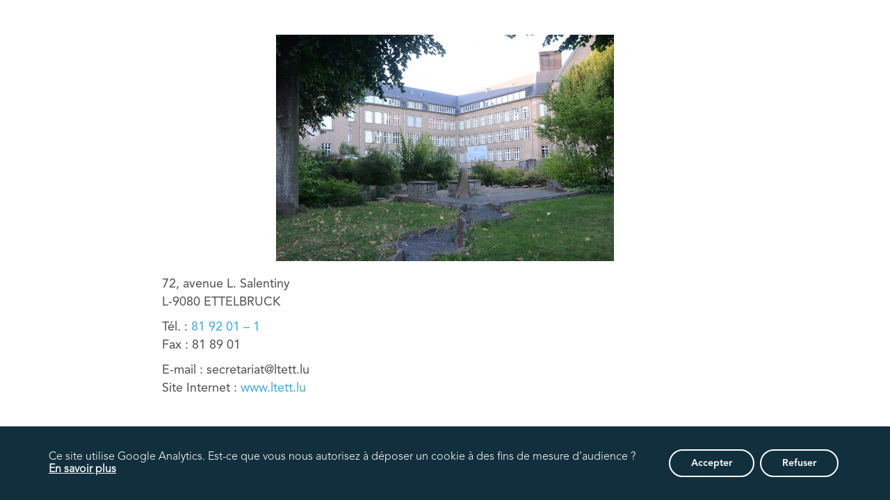

--- FILE ---
content_type: text/css
request_url: https://ettelbruck.lu/wp-content/themes/ettelbruck/style.css?ver=6.4.7
body_size: 19246
content:
/*!
Theme Name: Ettelbruck Principal
Author: ettelbruck
Author URI: https://www.comed.lu/
Theme Author: Comed
Text Domain: ettelbruck
Version: 1.0
*/

@font-face {
font-family: 'Avenir-Roman';
font-style: normal;
font-weight: normal;
src: local('Avenir LT Std 55 Roman'), url('assets/fonts/AvenirLTStd-Roman.woff') format('woff');
}


@font-face {
font-family: 'Avenir-Oblique';
font-style: normal;
font-weight: normal;
src: local('Avenir LT Std 55 Oblique'), url('assets/fonts/AvenirLTStd-Oblique.woff') format('woff');
}


@font-face {
font-family: 'Avenir-Light';
font-style: normal;
font-weight: normal;
src: local('Avenir LT Std 35 Light'), url('assets/fonts/AvenirLTStd-Light.woff') format('woff');
}


@font-face {
font-family: 'Avenir-LightOblique';
font-style: normal;
font-weight: normal;
src: local('Avenir LT Std 35 Light Oblique'), url('assets/fonts/AvenirLTStd-LightOblique.woff') format('woff');
}


@font-face {
font-family: 'Avenir-Book';
font-style: normal;
font-weight: normal;
src: local('Avenir LT Std 45 Book'), url('assets/fonts/AvenirLTStd-Book.woff') format('woff');
}


@font-face {
font-family: 'Avenir-BookOblique';
font-style: normal;
font-weight: normal;
src: local('Avenir LT Std 45 Book Oblique'), url('assets/fonts/AvenirLTStd-BookOblique.woff') format('woff');
}


@font-face {
font-family: 'Avenir-Medium';
font-style: normal;
font-weight: normal;
src: local('Avenir LT Std 65 Medium'), url('assets/fonts/AvenirLTStd-Medium.woff') format('woff');
}


@font-face {
font-family: 'Avenir-MediumOblique';
font-style: normal;
font-weight: normal;
src: local('Avenir LT Std 65 Medium Oblique'), url('assets/fonts/AvenirLTStd-MediumOblique.woff') format('woff');
}


@font-face {
font-family: 'Avenir-Heavy';
font-style: normal;
font-weight: normal;
src: local('Avenir LT Std 85 Heavy'), url('assets/fonts/AvenirLTStd-Heavy.woff') format('woff');
}


@font-face {
font-family: 'Avenir-HeavyOblique';
font-style: normal;
font-weight: normal;
src: local('Avenir LT Std 85 Heavy Oblique'), url('assets/fonts/AvenirLTStd-HeavyOblique.woff') format('woff');
}


@font-face {
font-family: 'Avenir-Black';
font-style: normal;
font-weight: normal;
src: local('Avenir LT Std 95 Black'), url('assets/fonts/AvenirLTStd-Black.woff') format('woff');
}


@font-face {
font-family: 'Avenir-BlackOblique';
font-style: normal;
font-weight: normal;
src: local('Avenir LT Std 95 Black Oblique'), url('assets/fonts/AvenirLTStd-BlackOblique.woff') format('woff');
}



h1, .pageTitle{
    font-family: "Avenir-Black";
    font-size: 7.5rem;
    color: #36A7E8;
}

html body{
    -webkit-font-smoothing: antialiased;
    font-family: "Avenir-Medium";
    font-size: 1.8rem;
    line-height: 2.6rem;
}

.body,p{
    font-family: "Avenir-Light";
    font-size: 1.8rem;
    color: #4D4D4D;
    line-height: 2.2rem;
}
body:not(.home) #masthead{
    min-height: 370px;
}
select::-ms-expand {
  display: none;
}
.home #masthead{
    height: 718px;
    position: relative;
}
.site-content .wrap{
    padding-top: 50px;
}
.home .site-content .wrap {
  padding-top: 150px;
}

a:visited{
    color: #36A7E8;
}
a{
    font-family: "Avenir-Book";
    font-size: 1.5rem;
    color: #36A7E8;
    text-decoration: none;
}

h2{
    font-family: "Avenir-Black";
    font-size: 3.5rem;
    line-height: 6rem;
    color: #4D4D4D
}

.bgImgCenter{
    background-position: center;
    background-repeat: no-repeat;
    background-size: cover;
}


#threewp_broadcast{
    display: none;
}

.mainSectionLanding{
    padding: 38px;
    width: 100%;
    height: 100vh;
}

.sliderLanding{
    position: relative;
    height: 100%;
    overflow: hidden;
}
.sliderLandingDots{
    position: absolute;
    bottom: 0;
    width: 100%;
    /* margin-bottom: 22px; */
}
.sliderItemLanding{
    height : calc( 100vh - 76px);
}

.contentLandingPage{
    position: relative;
}
.logosHeader{
    position: absolute;
    right:0;
    top: 0;
}
.logosHeader .lang {
  margin-top: 20px;
  text-align: right;
}
.header_date {
  position: absolute;
  top: -75px;
  font-size: 3.5rem;
  color: #fff;
  text-align: center;
  width: 100%;
  font-weight: 300;

  position: static;
  top: 0;
  color: #000;
  margin-bottom: 35px;
  line-height: 1.1;
}
.header_heures {
  color: #4D4D4D;
  font-size: 1.8rem;
  font-weight: 900;
  position: absolute;
  bottom: -50px;
  left: 0px;
  right: 0px;

  margin-top: 15px;
  position: static;
  bottom: 0;
}
.header_heures span {
  position: relative;
  margin-left: 35px;
}
.header_heures span::before {
  content: " ";
  width: 28px;
  height: 28px;
  background-image: url('/wp-content/themes/ettelbruck-citoyen/assets/images/clock.svg');
  display: inline-block;
  background-position: center;
  background-repeat: no-repeat;
  background-size: contain;
  position: absolute;
  left: -40px;
  top: -4px;
}
.linkLogoLandingPage:not(:last-of-type){
    margin-right: 22px;
}
.mainLinksLandingInner:first-of-type{
    margin-right: 45px;
}
.textBlock img{
    position: relative;
    top: -5px;
    margin-right: 14px;
    width: 10px;
    height: 18px;
}
.mainLinkLandingPage:hover:after{
    width: 100%;
}
.mainLinkLandingPage:after{
    content: " ";
    position: absolute;
    bottom: 0;
    left: 0;
    width: 0;
    background-color: #36A7E8;
    height: 4px;
    transition: width 0.3s;
}
.mainLinkLandingPage:visited{
    color: #4D4D4D;
}
.mainLinkLandingPage:hover{
    color: #4D4D4D;
    text-decoration: none;
}
.mainLinkLandingPage{
    position: relative;
    font-size: 3.4rem;
    line-height: 4.7rem;
    color: #4D4D4D;
    font-family: "Avenir-Medium";
    text-decoration: none;
    display: -ms-inline-flexbox;
    display: inline-flex;
    align-items: center;

}

.contentLandingPage .textBlock{
    margin-left: 165px;
    max-width: 410px;

}
.textBlock .mainTitleLanding{
    font-size: 6.7rem;
    line-height: 6.7rem;
    font-family: "Avenir-Black";
    color: #4D4D4D;
    margin-bottom: 94px;
}
.sliderLandingDots .slick-dots li.slick-active{
    color: rgba(255 , 255, 255,0.7)
}
.sliderLandingDots .slick-dots li.presentation:not(.slick-active){
    color: #FFFFFF;
}
.sliderLandingDots .slick-dots li.slick-active:before{
    background-color: rgba(255 , 255, 255,0.7);

}
.sliderLandingDots li.slick-active button:before{
    color:#FFFFFF;
    opacity: 0.7;
}
.sliderLandingDots li button:before{
    color:#FFFFFF;
    opacity: 1;
}
.sliderLandingDots .slick-dots li{
    margin: 0;
}
.sliderLandingDots .slick-dots{
    display: -ms-flexbox;
    display: flex;
    justify-content: center;
}
.sliderLandingDots .slick-dots li button:before{
    font-size: 1.4rem;
}
.main-menu li{
    display: inline-block;
}
.main-menu{
    display: -ms-flexbox;
    display: flex;
    justify-content: center;
    margin-bottom: 0;
    padding: 0;
}
.logo{
    display: -ms-flexbox;
    display: flex;
    justify-content: center;
}

.site-header-slider,
.site-header-image{
    position: absolute;
    top: 0;
    left: 0;
    width: 100%;
    height: 100%;
}
.site-header-image>div {
  width: 100%;
  height: 100%;
}
#masterhead {
    position: relative;
    height: 370px;
    height: 220px;
}
#masterhead.home {
    height: 720px;
}
.site-header-slider .slick-list,.site-header-slider .slick-list .slick-track{
    height: 100%;

}
.site-header-slider:after,
.site-header-image:after {
    content: " ";
    display: block;
    width: 100%;
    height: 100%;
    position: absolute;
    top: 0;
    left: 0;
    background: linear-gradient(to bottom, #36A7E8BF, #36A7E800), linear-gradient(to bottom, #0B0B0BBF, #0B0B0B00);
}
.site-header-image:after {
  background: rgba(0,71,107, 0.62);
}
.site-header-slider{
    position: absolute !important;
    top: 0;
    left: 0;
    width: 100%;
    height: 100%;
    z-index: -1;
}
.header-inner{
    position: relative;
    /* z-index:9 !important; */
    display: -ms-flexbox;
    display: flex;
    -ms-flex-direction: column;
    flex-direction: column;
    justify-content: space-between;
    z-index: 1;
    height: 100%;
}
.header-carte-interactive img{
    height: 76px;
    width: auto;
}
.home .header-inner .header-carte-interactive{
    position: absolute;
    top: 50%;
    margin-top: -40px;
    z-index: 10;
    bottom: auto;
}
.page .header-carte-interactive{
    position: absolute;
    bottom: -30px;
    right: -85px;
}
.home .header-inner h1 .readMoreBtnWhite{
    position: absolute;
    left:50%;
    bottom: -75px;
    transform: translateY(50%) translateX(-50%);
    -webkit-transform: translateY(50%) translateX(-50%);
    -moz-transform: translateY(50%) translateX(-50%);
    -ms-transform: translateY(50%) translateX(-50%);
    -o-transform: translateY(50%) translateX(-50%);
}
.home .header-inner .header_h1_container>h1{
    position: relative;
    text-align: center;
    font-family: "Avenir-Medium";
    font-size: 5.4rem;
    line-height: 5.4rem;
    color:#FFFFFF;
    margin-bottom: 40px;
    z-index: -1;
    margin: 0 auto;
    padding-top: 10px;
    margin-top: 130px;
}
.main-header-content{
  height: 100%;
}

/* BREADCRUMBS */
.breadcrumbs {
  padding: 0;
  margin-top: 60px;
  list-style: none;
  display: flex;
  flex-direction: row;
  justify-content: center;
}
.breadcrumbs li:not(:last-of-type)::after {
  content: ">";
  margin: 0 5px;
}
.breadcrumbs li a {
  font-family: "Avenir-Medium";
  font-size: 2rem;
}
.ettelbruck-citoyen .breadcrumbs li a {
  color: #36A7E8;
}
.ettelbruck-visiteur .breadcrumbs li a {
  color: #0AB1B1;
}

#main-title {
  position: relative;
  text-align: center;
  margin-bottom: 80px;
  margin-top: 60px;
}
#main-title h1 {
  position: relative;
  line-height: 7.5rem;
  text-align: center;
  margin: 0 auto;
  font-size: 7.5rem;
  font-weight: normal;
  font-family: "Avenir-Black";
  /* margin-top: -45px; */
  max-width: 1260px;
}
#main-title h1 span {
  color: #4D4D4D;
}
#main-title h3 {
  color: #919191;
  font-size: 2.7rem;
  line-height: 3.7rem;
  font-family: "Avenir-Book";
  margin-bottom: 2px;
  margin-top: 70px;
  margin-top: 30px;
}
#main-title h5 {
  color: #242424;
  font-size: 1.4rem;
  line-height: 1.9rem;
  font-family: "Avenir-Book";
}
#main-title a {
  color: #36A7E8;
  font-size: 1.5rem;
  line-height: 2rem;
  font-family: "Avenir-Book";
}
#main-title:after {
  content: " ";
  width: 90px;
  height: 7px;
  position: absolute;
  left: 0;
  right: 0;
  bottom: -45px;
  margin: 0 auto;
  background-color: #4D4D4D;
}

.main-navigation {
    display: flex;
    flex-direction: row;
    justify-content: space-between;
    align-items: center;

    margin: 0 auto;
    padding-top: 25px;
    padding-bottom: 25px;
}
.main-navigation>.menu {
  margin: 0 10px;
}
.main-navigation .custom-logo{
    /* height: 53px; */
    width: 156px;
    width: 115px;
    height: auto;
    margin-right: 10px;
}
/* .main-navigation .logo{
    margin-bottom: 25px;
} */
.main-navigation .main-menu>li:not(:last-of-type){
    margin-right: 21px;
    margin-right: 18px;
}
.access_fontsize .ettelbruck-citoyen .main-navigation .main-menu>li:not(:last-of-type) {
  margin-right: 15px;
}
.main-navigation .main-menu>li>a:visited{
    /* color: #FFFFFF; */
    color: #000000;
}
.main-navigation .main-menu>li>a:hover{
    text-decoration: none;
    /* color: #FFFFFF; */
    color: #000000;
}
.main-navigation .main-menu>li>a{
    /* color: #FFFFFF; */
    color: #000000;
    font-family: "Avenir-Black";
    font-size: 2rem;
    font-family: "Avenir-Medium" !important;
    font-size: 1.5rem;
    line-height: 2.5rem;
    padding-bottom: 25px;
    white-space: nowrap;
}
.main-navigation{
    /* margin-top: 24px; */
    position: relative;
}
.widget-header-left {
  width: 38%;
}
.home .widget-header-right {
  width: 59%;
}
.widgets-header .widget-header-left .textwidget>img{
    height: 45px;
    margin-right: 20px;
}

.widgets-header .widget-header-left .textwidget p{
    min-width: 185px;
}
.widgets-header .widget-header-left .textwidget p{
    font-family: "Avenir-Light";
    font-size: 1.6rem;
    color: #4D4D4D;
    line-height: 2.2rem;
    margin: 0;
    margin-right: 25px;

}
.avisHeaderArticle {
  width: 100%;
  padding-right: 70px;
}
.avisHeaderArticleInside {
  max-width: 100%;
}
.avisHeaderArticle h1{
    font-family: "Avenir-Light" !important;
    font-size: 2rem !important;
    line-height: 2.5rem !important;
    margin-bottom: 0 !important;
    text-align-last: left !important;


    overflow: hidden;
    position: relative;
    text-overflow: ellipsis;
    white-space: nowrap;
    word-wrap: normal;
    display: inline-block;
    max-width: 100%;

    font-weight: 600;
    color: #36A7E8;
}
.avisHeaderSectionContainer{
    width:89.6%;

}
.avisHeaderItem{
    margin-right: 0;
}
.widgets-header .widget-header-left .textwidget .contact-header-home img:not(.lastContactHeaderElement){
    margin-right: 22px;
}


.widgets-header .widget-header-left .textwidget {
    position: relative;
}
.widgets-header .widget-header-left .textwidget  .contactBtn, .home .widget-header-right .avisBtn{
    position: absolute;
    /* left: 50%; */
    top: 0;
    /* transform: translate(-50%,calc(-100% - 25px)); */
    top: 0;
    right: 48px;
    margin-top: -17px;
}

.widgets-header .widget-header-left .textwidget .contact-header-home{
    position: relative;
    -ms-flex-item-align: center!important;
    align-self: center!important;
}
.widgets-header .widget-header-left .textwidget .contact-header-home img{
    max-width: 36px;
    max-height: 32px;
}
.home .widget-header-right p{
    margin-bottom: 0;
    height: 22px;
    overflow: hidden;
    position: relative;
    text-overflow: ellipsis;
    white-space: nowrap;
    word-wrap: normal;
    display: inline-block;
    max-width: 100%;
}
.home .widget-header-right img{
    margin-right: 30px;
    height: 32px;

}
.avisArrowContainer{
    position: relative;
    top:-5px;
}
.avisArrowContainer button:first-of-type{
    margin-right: 25px;
}
.avisArrowContainer button img{
    height: 12px !important;
    width: auto;
    margin-right: 0 !important;
}
/* .avisArrowContainer button:focus{
    outline: none;
} */
.avisArrowContainer button{
    background-color: transparent;
    border: 0;
    padding: 0;
}
.avisHeaderSection{
    width: 100%;
}
.avisBtn:after{
    background-image: url('/wp-content/themes/ettelbruck/assets/images/arrow-avis-button.svg') !important;
}
.avisBtn{
    background-color: #F3F3F3 !important;
    color: #4D4D4D !important;
}
.widgets-header .widget-header-left .textwidget, .home .widget-header-right{
    box-shadow: 0px 10px 20px rgba(0,0,0,0.16);
    display: -ms-flexbox;
    display: flex;
    align-items: center;
}
.home .widget-header-left .textwidget, .home .widget-header-right {
    background-color: #FFFFFF;
    padding-top: 33px;
    padding-left: 44px;
    display: -ms-flexbox;
    display: flex;
    transform: translateY(50%);
    padding-right: 55px;
    padding-bottom: 43px;
}
.home .widget-header-right{
    padding: 40px 35px 34px 52px ;
}
.avisHeaderContainer{
    width: 89.52%;
}
.sideTools{
    /* position: absolute;
    right:0;
    bottom:0px;
    top: 0px;
    bottom: auto; */
    margin-top: 20px;
    display: -ms-flexbox;
    display: flex;

    position: static;
    margin: 0;
}
.access_fontsize .ettelbruck-citoyen .sideTools {
  white-space: nowrap;
  flex-direction: column;
}
.access_fontsize .ettelbruck-citoyen .sideTools .searchHeaderFormContainer {
  margin-bottom: 10px;
}
.sideTools .searchHeaderFormContainer {
  border: 1px solid #E0E0E0;
  margin-right: 10px;
  padding: 4px 24px;
  padding: 4px 14px;
  white-space: nowrap;
}
.sideTools .visiterMainLink {
  margin-right: 0;
  white-space: nowrap;
  padding: 5px 20px;
}


.phone_icon,
.fax_icon,
.email_icon {
  display: block;
  color: #00476B;
  font-size: 1.5rem;
  font-family: 'Avenir-Heavy';
  position: relative;
  width: 140px;
  text-align: left;
  padding-left: 30px;
  margin: 0 auto;
}

/* .phone_icon:after,
.fax_icon:after,
.email_icon:after {
  content: " ";
  width: 18px;
  height: 18px;
  position: absolute;
  top: 50%;
  margin-top: -9px;
  left: 0px;
  background-repeat: no-repeat;
  background-size: contain;
  background-image: url(assets/images/phone.svg);
}
.fax_icon:after {
  background-image: url(assets/images/fax.svg);
}
.email_icon:after {
  background-image: url(assets/images/email.svg);
} */

.phone_icon:before,
.fax_icon:before,
.email_icon:before {
  content: " ";
  width: 18px;
  height: 18px;
  display: inline-block;
  position: relative;
  top: 3px;
  line-height: 1.5rem;
  left: -7px;
  background-repeat: no-repeat;
  background-size: contain;
  background-image: url(assets/images/phone.svg);
}
.fax_icon:before {
  background-image: url(assets/images/fax.svg);
}
.email_icon:before {
  top: 5px;
  background-image: url(assets/images/email.svg);
}

a:hover {
  text-decoration: none;
}

.wpcf7-form-control-wrap,
.wpcf7-form-control-wrap > label {
  width: 100%;
  display: block;
}
.wpcf7-validates-as-required:after {
  content: "*";
  font-size: 1.8rem;
  font-family: 'Avenir-Roman';
}

/******************************Button****************************/

.btnBlue{
    background-color: #36A7E8;
}
.btnGreen{
    background-color: #0AB1B1;
}
.btnWhite{
    background-color: #fff;
}
.btnStyle a:visited{
    color: #FFFFFF !important;
}
.btnStyle a:hover{
    color: #FFFFFF !important;
}
.btnStyle a{
    color: #FFFFFF !important;
}
.btnStyle{
    text-decoration: none !important;
    border-radius: 37px;
    padding: 5px 25px;
    padding-right: 17px;
    text-align: center;
    color: #FFFFFF !important;
    font-family: "Abel";
    font-size: 1.8rem;
    line-height: 2.1rem;
}

.plusButton img {
  width: 24px;
  height: 24px;
}

a.plusButtontxt,
a.plusButtontxt:hover {
  font-size: 1.8rem;
  font-weight: 900;
  color: #00476B;
  margin-right: 20px;
  white-space: nowrap;
  display: inline-block;
}

.readMoreBtn img, .readMoreBtnWhite img{
    height: 12px;
    width: 12px;
}

.readMoreBtn, .readMoreBtnWhite{
    border: 1px solid #124267;
    text-align: center;
    width: 22px;
    height: 22px;
    line-height: 25px;
    border-radius: 50%;
    display: -ms-inline-flex;
    display: inline-flex;
    align-items: center;
    justify-content: center;
}
.readMoreBtnWhite{
    border: 1px solid #ffffff ;
}


#contact_administration {
  position: relative;
}
#contact_administration img,
#horaires_container {
  width: 750px;
  margin-bottom: 25px;
}
#horaires_container {
  padding-right: 40px;
}
#contact_administration p {
  margin: 0px;
  font-size: 1.8rem;
  color: #4D4D4D;
  font-family: "Avenir-Roman";
  line-height: 2.5rem;
}

#contact_administration #infos {
  width: 508px;
  padding: 60px 97px 45px 97px;
  border: 11px solid #36A7E8;
  position: absolute;
  right: 0px;
  bottom: 0px;
}
#contact_administration h2,
.form h2 {
  margin: 0px;
  font-size: 3.5rem;
  line-height: 3.5rem;
  margin-bottom: 30px;
  color: #36A7E8;
}
#contact_administration .sub_title {
  margin: 0px;
  font-family: "Avenir-Heavy";
  color: #36A7E8;
  margin-top: 30px;
  font-size: 1.8rem;
}

#contact_administration .contact_marker {
  display: table;
}
#contact_administration .contact_marker>div:first-child {
  display: table-cell;
  vertical-align: middle;
  width: 35px;
}
#contact_administration .contact_marker>div img {
  width: 25px;
  margin: 0px;
}
#contact_administration .contact_marker>p {
  display: table-cell;
  vertical-align: middle;
}

/* FORM */
.form {
  width: 615px;
  margin-top: 90px;
}

.form .row {
  margin-bottom: 22px;
}

.form select,
.form textarea,
.form input[type="text"] {
  width: 100%;
  -webkit-appearance: none;
  -moz-appearance: none;
  appearance: none;
  position: relative;
  padding: 0px;
  margin: 0px;
  border: none;
  border-radius: 0px;
  background-color: transparent;
  border-bottom: 2px solid #A5A5A5;
  font-family: 'Avenir-Roman';
  color: #4D4D4D;
  /* outline: none; */
  position: relative;
  line-height: 50px;
  height: 52px;
}

.form textarea {
  height: 90px;
  line-height: inherit;
  margin-top: 13px;
  resize: vertical;
}

.form input[type="text"]:-ms-input-placeholder,
.form textarea:-ms-input-placeholder{
    color: rgba(112,112,112,0.60);

}
.form input[type="text"]::-ms-input-placeholder,
.form textarea::-ms-input-placeholder{
    color: rgba(112,112,112,0.60);
}
.form input[type="text"]::placeholder,
.form textarea::placeholder{
    opacity: 1;
    color: rgba(112,112,112,0.60);
}
.acceptance label {
  position: relative;
  overflow: hidden;
  padding-left: 25px;
}
.acceptance input {
  opacity: 0.01;
  left: -100px;
}
.acceptance label:before {
  content: " ";
  position: absolute;
  left: 0px;
  width: 20px;
  height: 20px;
  border: 1px solid #707070;
  background-position: center;
  background-repeat: no-repeat;
  background-size: contain;
}
.acceptance span {
  font-size: 1.8rem;
  color: #4D4D4D;
  font-family: 'Avenir-Roman';
}
.acceptance span a {
  color: #36A7E8;
  font-family: 'Avenir-Heavy';
  font-size: 1.8rem;
}
.acceptance label.checked:before {
  background-image: url(assets/images/check.svg);
}

.search-form [type=submit],
.form [type=submit] {
  background-color: transparent;
  -webkit-appearance: none;
  -moz-appearance: none;
  appearance: none;
  border: 0px;
  font-family: 'Avenir-Light';
  font-size: 1.8rem;
  color: #4D4D4D;
  text-align: right;
  float: right;
  padding-right: 35px;


  background-image: url(assets/images/arrow-right-thin.svg);
  background-size: 10px;
  background-repeat: no-repeat;
  background-position: right center;
}

.acceptance label.checked {
  margin-top: 0px;
  border: 0px;
  padding: 0px;
  padding-left: 25px;
}

.form select.wpcf7-not-valid,
.form textarea.wpcf7-not-valid,
.form input[type="text"].wpcf7-not-valid {
  border-bottom: 2px solid red;
}

span.wpcf7-not-valid-tip {
  display: none;
}

.wpcf7-form .select {
  margin: 0px;
}

/******************************Button****************************/
@media only screen and (min-width: 575px) and (max-width: 747px){
    .home .header-inner .header-carte-interactive{
        right: 15px;
    }
}
@media only screen and (max-width: 575px){
    .logoMobile{
        height: 26px;
    }
}


/********************************Annuaire********************************/
#directory_filters {
  margin-bottom: 70px;
  line-height: 45px;
  color: #4D4D4D;


}

#directory_filters>div:first-child {
  font-family: 'Avenir-Heavy';
  font-size: 1.8rem;
  margin: 0px 20px;
}


#directory_filters select,
#directory_filters input[type="text"] {
  -webkit-appearance: none;
  -moz-appearance: none;
  appearance: none;
  position: relative;
  padding: 0px;
  margin: 0px;
  border: none;
  border-radius: 0px;
  background-color: transparent;
  border-bottom: 2px solid #36A7E8;
  font-family: 'Avenir-Roman';
  color: #4D4D4D;
  /* outline: none; */
  position: relative;
  padding-right: 20px;
  height: 47px;
}

.search,
.select {
  margin: 0px 20px;
  position: relative;
}

body .select:after,
body .search:after {
  content: " ";
  position: absolute;
  right: 0px;
  background-image: url(assets/images/down-arrow.svg);
  background-size: contain;
  background-repeat: no-repeat;
  width: 9px;
  height: 10px;
  top: 50%;
  margin-top: -5px;
}
body .search:after {
  background-image: url(assets/images/search.svg);
  width: 15px;
  height: 16px;
  margin-top: -8px;
}

.search-form [type=submit] {
  float: inherit;
}

#directory_filters input[type="text"]:-ms-input-placeholder{
    color: rgba(77,77,77,0.17);

}
#directory_filters input[type="text"]::-ms-input-placeholder{
    color: rgba(77,77,77,0.17);
}
#directory_filters input[type="text"]::placeholder{
    opacity: 1;
    color: rgba(77,77,77,0.17);
}



#directory_alphabet {
  width: 100%;
  color: #fff;
  font-size: 1.8rem;
  text-transform: uppercase;
  line-height: 2.8rem;
  text-align: center;
  margin: 0 auto;
  margin-bottom: 50px;
}

#directory_alphabet .after {
  display: none;
}

#directory_alphabet>div {
  display: inline-block;
  cursor:not-allowed;
  width: 24px;
  background-color: #9AD3F3;
  margin: 0px 3px;
}
#directory_alphabet>div.active {
  cursor: pointer;
  background-color: #36A7E8;
}
.directory_group {
  padding: 15px 0px;
  padding-top: 40px;
}
.directory_group h3 {
  text-transform: uppercase;
  font-size: 3.5rem;
  color: #4D4D4D;
  position: relative;
  margin: 0px;
  line-height: 2.6rem;
  margin-bottom: 45px;
  padding-left: 60px;
}
.directory_group h3:after {
  content: " ";
  position: absolute;
  left: -0px;
  width: 30px;
  height: 5px;
  background-color: #36A7E8;
  bottom: 0px;
}
.directory_person {
  padding: 30px 0px;
  text-align: center;
}

.directory_person p {
  color: #242424;
  font-family: 'Avenir-Light';
  font-size: 1.5rem;
  margin-top: 15px;
  line-height: 2rem;
  min-height: 105px;
}

.directory_person h4 {
  color: #36A7E8;
  font-size: 2.3rem;
  line-height: 3.1rem;
  font-family: 'Avenir-Black';
  margin-bottom: 5px;
}

.directory_person h5 {
  font-size: 2rem;
  line-height: 2.7rem;
  color: #00476B;
  font-family: 'Avenir-Heavy';
  margin: 0px;
}

.directory_person h6 {
  font-size: 1.5rem;
  line-height: 2rem;
  color: #242424;
  font-family: 'Avenir-Book';
}

.directory_person .position {
  min-height: 60px;
}

.directory_person .numbers {
  height: 50px;
}

.directory_person .fax_icon {
  margin-top: 8px;
}
.directory_person .email_icon {
  margin-top: 30px;
}
/********************************Annuaire********************************/


/******************************Menu****************************/
.has-mega-menu>section{
    z-index:3;
}
.has-mega-menu.menu-item:hover>a{
    position:relative;
}
.has-mega-menu.menu-item:hover>a:after{
    content: " ";
    /* background-image: url('/wp-content/themes/ettelbruck/assets/images/triangle-mega-menu.png'); */
    background-image: url('/wp-content/themes/ettelbruck/assets/images/triangle-mega-menu-dark.png');
    background-position: center;
    background-repeat: no-repeat;
    background-size: contain;
    position: absolute;
    bottom: 0;
    left: 50%;
    transform: translate(-50%,7px);
    width: 22px;
    height: 19px;

}
.menu-item:hover .mega-menu{
    display: -ms-flexbox;
    display: flex;
}
.mega-menu{
    display: none;
}
.menu .mega-menu:before{
    content: " ";
    display: block;
    position: absolute;
    background-color: #FFFFFF;
    transform: rotate(90deg) translateX(-50%) scaleX(0.5);
    left: 50%;
    width: 13px;
    height: 13px;
}
/* .menu .main-menu .sub-menu>li.has-submenu:after{
    content: " ";
    position: absolute;
    right: 0;
    top:50%;
    width: 5px;
    height: 9px;
    transform: translate(100%, -50%);
    background-image: url("/wp-content/themes/ettelbruck-citoyen/assets/images/right-arrow-mega-menu.svg");
    background-size: cover;
    background-repeat: no-repeat;
    background-position: center;
} */
.menu .main-menu .sub-menu>li{
    position: relative;
    min-width: 188px;
}
.menu .main-menu .sub-menu>li>a,
.menu .main-menu .sub-menu>li>a { /* new */
    padding-left: 19px;
    padding-right: 10px;
}
.menu .main-menu .sub-menu>li>a.active,
.menu .main-menu .sub-menu>li>a:hover{
    color: #36A7E8;
}
/* .menu .main-menu .sub-menu>li>a:visited{
    color: #4D4D4D;
} */
.menu .main-menu .sub-menu>li>a:hover{
    text-decoration: none;
}
.menu .main-menu .sub-menu>li:not(:last-of-type){
    border-bottom: 1px solid #DEDEDE;
    /* margin-bottom: 14px; */
}
.menu .main-menu .sub-menu>li>a{
    display: inline-block;
    margin-bottom: 14px;
}
.menu .main-menu .sub-menu>li>a{
    padding-top: 17px;
}
.menu .main-menu .sub-menu>li.active>a{
    color: #36A7E8;
}
.menu .main-menu .sub-menu>li>a{
    color: #4D4D4D;
    font-family: "Avenir-Black";
    font-size: 2rem;
    line-height: 2rem;
    position: relative;
    display: inline-block;
}
.menu .main-menu .sub-sub-menu-container .sub-sub-menu:after{
    position:relative;
    content: " ";
    display: block;
}
.menu .main-menu .sub-sub-menu-container .sub-sub-menu a:visited{
    color: #4D4D4D;
}
.menu .main-menu .sub-sub-menu-container .sub-sub-menu a:hover{
    text-decoration: none;
}
.menu .main-menu .sub-sub-menu-container .sub-sub-menu>li{
    line-height: 1.4rem;
    text-align: left;
    display: block;
    margin-bottom: 12px;
}
.menu .main-menu .sub-sub-menu-container .sub-sub-menu a,
.menu .main-menu .sub-menu .sub-menu a { /* NEW */
    font-family: "Avenir-Light";
    font-size: 1.4rem;
    line-height: 1.4rem;
    color: #4D4D4D;
    white-space: nowrap;
}
.menu .main-menu .sub-sub-menu-container{
    position: relative;
    overflow: hidden;
}
.menu .main-menu .sub-sub-menu-container .sub-sub-menu-parent {
  position: absolute;
  height: 100%;
  width: 100%;
  text-align: center;
  top: 0px;
  display: none;
}

.menu .main-menu .sub-sub-menu-container .sub-sub-menu-parent.active {
  display: block;
}

.menu .main-menu .sub-sub-menu-container .sub-sub-menu{
    display: inline-block;
    position: relative;
    margin: 0 auto;
    padding: 0px;
}

.menu .main-menu .sub-menu{
    position:relative;
    padding: 0;
    display: -ms-flexbox;
    display: flex;
    -ms-flex-direction: column;
    flex-direction: column;
    margin-top: -17px;
    margin-bottom: -20px;
}
.menu .main-menu>li{
    position:relative;

}
.sub-sub-menu-container{
    min-width: 256px;
    border-right: 1px solid #DEDEDE;
}
.menu .mega-menu{
    background-color: #ffffff;
    position: relative;
    padding-left: 37px;
    padding-right: 29px;
    padding-top: 38px;
    padding-bottom: 59px;
    position: absolute;
    left: 50%;
    transform: translate(-50%,20px);
    top: 100%;
}

/* MENU FIX */
.menu .main-menu .sub-menu>li {
  min-width: 210px;
}
.menu .main-menu section.megamenu {
  opacity: 0;
  visibility: hidden;
  background-color: #ffffff;
  padding-left: 37px;
  padding-right: 29px;
  padding-top: 38px;
  padding-bottom: 59px;
  position: absolute;
  left: 50%;
  top: 100%;
  width: 655px;
  box-shadow: 0 8px 14px rgba(0,0,0,0.16);
  transform: translate(-50%,20px);
  -webkit-transform: translate(-50%,20px);
  -moz-transform: translate(-50%,20px);
  -ms-transform: translate(-50%,20px);
  -o-transform: translate(-50%,20px);
}

.menu .main-menu li:hover  > section.megamenu {
  opacity: 1;
  visibility: visible;
}

.menu .main-menu .sub-menu>li>a {
  display: block;
}
.menu .main-menu sub-menu>li:first-of-type>a {
  padding-top: 0;
}

/* level 2 menu */
.menu .main-menu .megamenu-container .sub-menu-wrap > .sub-menu li {
  max-width: 210px;
  width: 100%;
  position: static;
  display: inline;
}
.menu .main-menu .megamenu-container .sub-menu-wrap > .sub-menu li.menu-item-has-children > a::after {
  content: " ";
  position: absolute;
  right: 0px;
  background-image: url('assets/images/arrow-menu-right.svg');
  background-size: contain;
  background-repeat: no-repeat;
  width: 9px;
  height: 10px;
  top: 50%;
  margin-top: 3px;
}

/* level 3 menu */
.menu .main-menu .sub-menu .sub-menu {
  margin-left: auto;
  margin-right: auto;
  display: inline-block;
  text-align: left;
}
.menu .main-menu .megamenu-container .sub-menu-wrap > .sub-menu li:hover .sub-menu-wrap > .sub-menu {
  opacity: 1;
  visibility: visible;
}
.menu .main-menu .sub-menu .sub-menu li {
  position: relative;
  border: 0;
  line-height: 1.4rem;
}
.menu .main-menu .sub-menu a {
  display: block !important;
}
.menu .main-menu .sub-menu .sub-menu li a {
  position: relative;
  border: 0;
  padding: 0;

  max-width: 190px;
  white-space: normal;
}

/* Contact widget */
.menu .main-menu .contactWidgetMegaMenu {
  border-left: 1px solid #DEDEDE;
}


.menu .main-menu .megamenu-container .sub-menu-wrap .sub-menu-wrap {
  opacity: 0;
  visibility: hidden;
  position: absolute;
  top: 17px;
  padding-top: 20px;
  left: 100%;
  height: 100%;
  max-width: 238px;
  width: 238px;
  text-align: center;
}
.menu .main-menu .megamenu-container .sub-menu-wrap li:hover .sub-menu-wrap {
  opacity: 1;
  visibility: visible;
  overflow: auto;
}


.borderRadius{
    border-radius: 37px;
}
/* .contactBtn:after{
    position: absolute;
    left:50%;
    bottom:0;
    content: " ";
    background-color: #36A7E8;
    transform: translate(-50%,50%) rotate(45deg) skew(10deg, 10deg);
    width: 10px;
    height: 10px;
} */
.contactBtn:after,.avisBtn:after{
    position: absolute;
    left:50%;
    bottom:0;
    content: " ";
    background-image: url('/wp-content/themes/ettelbruck/assets/images/arrow-contact-button.svg');
    background-position: center;
    background-size: contain;
    background-repeat: no-repeat;
    width: 11px;
    height: 9px;
    margin-left: -8px;
    bottom: -10px;
    width: 16px;
    height: 13px;
}
.contactBtn{
    position: relative;
    background-color: #36A7E8;
    color: #FFFFFF;
    font-family: "Avenir-Roman";
    font-size: 1.8rem;
    padding: 8px 27px;
    line-height: 1.8rem;
}
.contactWidgetMegaMenu{
    display: -ms-flexbox;
    display: flex;
    -ms-flex-direction: column;
    flex-direction: column;
    align-items: center;
}
.contactWidgetMegaMenu a img{
    max-height: 23px;
    max-width: 26px;
}
.contactWidgetMegaMenu a:not(:last-of-type){
    margin-bottom: 13px;
}
.contactWidgetMegaMenu a{
    text-align: center;
    display: block;
}
.contactWidgetMegaMenu .contactBtn{
    margin-bottom: 32px;
}
.contactWidgetMegaMenu{
    padding-left: 22px;
}
.sideTools button img{
    margin-left: 10px;
    height: 12px;
}
.sideTools button{
    background-color: transparent;
    padding: 0;
    border: 0;
    display: -ms-inline-flexbox;
    display: inline-flex;
}
/* .sideTools .searchInput:focus{
    outline: none;
} */
.sideTools .searchInput:-ms-input-placeholder{
    color: rgba(77,77,77,0.17);

}
.sideTools .searchInput::-ms-input-placeholder{
    color: rgba(77,77,77,0.17);
}
.sideTools .searchInput::placeholder{
    opacity: 1;
    color: rgba(77,77,77,0.17);
}
.sideTools .searchInput{
    font-family: "Abel";
    font-size: 1.5rem;
    width: 79px;
    border: 0;
    height: 19px;
}
.sideTools{
    text-align: right;
}
.sideTools .visiterMainLink img{
    width: 9px;
    height: auto;
    margin-left: 7px;
}
/* .sideTools .visiterMainLink{
  margin-right: 10px;
} */
.mobile-navigation{
    display: none;
    background-color: #FFFFFF;
    z-index: 1000;
    position: relative;
}
.mobile-navigation>.mobile-header {
  height: 60px;
  padding-left: 25px;
  padding-right: 25px;
}
.mobile-navigation ul#menu-nested-pages {
  padding-left: 0px;
}
.mobile-navigation ul {
  padding-left: 20px;


  -webkit-transition: all .35s;
  -moz-transition: all .35s;
  transition: all .35s;
}

.mobile-navigation ul.sub-menu {
  height: 0px;
  overflow: hidden;
}
.mobile-navigation .active_submenu ul.sub-menu {
  height: auto;
}

.open-sub-menu {
  height:57px;
  width: 20px;
  background-position: center;
  background-size: 10px;
  background-repeat: no-repeat;
  position: absolute;
  right: 0px;
  top: 0px;
  background-image: url(assets/images/arrow-down.svg);

  -webkit-transition: all .35s;
  -moz-transition: all .35s;
  transition: all .35s;
}

.active_submenu .open-sub-menu {
  transform: rotate(180deg);
  transform-origin: center;
}

.mobile-navigation li{
    list-style: none;
}
.mobile-navigation li a {
  color: #4D4D4D;
}
.mobile-navigation .menu>li:first-child {
  border: 0px;
}
.menu{
  padding-left: 0;
}
.logoMobile {
  background-image: url(assets/images/hamburger.svg);
  width: 20px;
  height: 20px;
  background-size: 16px;
  background-position: center;
  background-repeat: no-repeat;

  -webkit-transition: background-image .35s;
  -moz-transition: background-image .35s;
  transition: background-image .35s;
}
.active .logoMobile {
  background-image: url(assets/images/close_menu.svg);
}
.mobileMenuContent{
    position: absolute;
    width: 100%;
    left: 0px;
    padding: 37px 25px;
    background-color: #fff;
    z-index: 1000;

    height: 0px;
    overflow: hidden;
    padding-top: 0px;
    padding-bottom: 0px;


    -webkit-transition: all .35s;
    -moz-transition: all .35s;
    transition: all .35s;
}
.active .mobileMenuContent {
  height: auto;
  padding-top: 37px;
  padding-bottom: 37px;
}
.mobile-navigation .menu>li{
    position: relative;
    padding: 15px 0px;
    border-top: 1px solid rgba(18,66,103,0.39);
    width: 100%;
}
.mobile-navigation .menu>li:nth-child(0){
    padding-top: 0;
}
.mobile-navigation .menu>li>a{
    font-family: "Avenir-Heavy";
    font-size: 1.8rem;
    color: #4D4D4D;
}

/********************************Publications******************************/
#directory_filters.publications {
  border: 11px solid #36A7E8;
  padding: 35px 56px;
}
#directory_filters.publications>div:first-child {
  color: #36A7E8;
  font-size: 3.5rem;
  font-family: "Avenir-Black";
}


#directory_filters.publications>div:first-child,
#directory_filters.publications .search, #directory_filters.publications .select,
#directory_filters.publications input, #directory_filters.publications select {
  margin: 0px;
  width: 100%;
  line-height: 4.5rem;
  height: 48px;
}

#directory_filters.publications>div:first-child,
#directory_filters.publications .search, #directory_filters.publications .select {
  margin-bottom: 12px;
}
#directory_filters.publications input, #directory_filters.publications select {
  font-size: 1.8rem;
  border-bottom: 2px solid #9AD3F3;
}
#directory_filters.publications input[type="text"]:-ms-input-placeholder{
    color: rgba(77,77,77,1);

}
#directory_filters.publications input[type="text"]::-ms-input-placeholder{
    color: rgba(77,77,77,1);
}
#directory_filters.publications input[type="text"]::placeholder{
    opacity: 1;
    color: rgba(77,77,77,1);
}
.select:after {
  background-image: url(assets/images/arrow-down.svg);
}
.search:after {
  background-image: url(assets/images/search-block.svg);
}
.publication-list {
  padding-left: 100px;
}
.publication-list-item {
  width: 100%;
  border-bottom: 1px solid #CECECE;
  position: relative;
  padding: 50px 75px 50px 100px;
  font-size: 1.8rem;
  font-family: "Avenir-Heavy";
}
.publication-list-item .flex-row {
  width: 100%;
}
.publication-name {
  font-family: "Avenir-Roman";
}
.publication-list-item .before,
.publication-list-item:after {
  content: " ";
  width: 38px;
  height: 100%;
  position: absolute;
  left: 0px;
  top: 0px;
  background-position: center;
  background-repeat: no-repeat;
  background-size: contain;
  background-image: url(assets/images/book-publication.svg);
}
.publication-list-item .before {
  width: 70px;
}

.publication-list-item:after {
  width: 15px;
  left: auto;
  right: 0px;
  background-image: url(assets/images/arrow-download-blue.svg);
}

.publication-list-item a {
  display: block;
  width: 100%;
  height: 100%;
  position: absolute;
  top: 0px;
  left: 0px;
}
/********************************Publications******************************/

/********************************Events********************************/
.flex-wrap.eventItem {
  position: relative;
  margin: 30px 0px;
  box-shadow: 0 8px 14px rgba(0,0,0,0.16);
  padding: 0px;
  transition: all .2s ease-in-out;
}
.flex-wrap.eventItem:hover {
	transform: scale(0.95);
}

a.full_size {
  position: absolute;
  width: 100%;
  height: 100%;
  top: 0px;
  left: 0px;
}
.eventItemThumbnail {
  width: 100%;
  height: 185px;
  background-color: rgba(54, 167, 232, 0.79);
}
.ettelbruck-visiteur .eventItemThumbnail {
  background-color: rgba(10, 177, 177, 0.79);
}
.eventItemDate {
  height: 100%;
  background-color: rgba(54, 167, 232, 0.79);
  color: #fff;
  font-size: 3rem;
  line-height: 3.8rem;
  text-align: center;
  font-family: 'Avenir-Heavy';
}
.agendaSliderContainer {
  padding: 0px 60px;
}
.agendaSlider, .datesSlider {
  padding-bottom: 20px;
  width: 100%;
}

.date_element {
  border: 5px solid #36A7E8;
  padding: 40px;
  margin: 30px 15px;
}

.date_element .eventItemDate {
  background-color: #fff;
  color: #4D4D4D;
}
.date_element .agenda_heures {
  text-align: center;
  margin-top: 35px;
  height: 35px;
}
.date_element .agenda_heures span {
  color: #4D4D4D;
  position: relative;
  margin-left: 35px;
  text-align: center;
  font-size: 1.8rem;
  font-weight: 300;
}
.date_element .agenda_heures span::before {
  content: " ";
  width: 35px;
  height: 35px;
  background-image: url('/wp-content/themes/ettelbruck-citoyen/assets/images/clock.svg');
  display: inline-block;
  background-position: center;
  background-repeat: no-repeat;
  background-size: contain;
  position: absolute;
  left: -45px;
  top: -8px;
}



.eventItemArrow {
  margin: 20px;
}
.eventItemContent {
  padding: 26px 40px 30px 40px;
  font-family: 'Avenir-Roman';
  text-align: center;
  width: 100%;
}
.eventItemContent h4 {
  margin: 0px;
  color: #919191;
  font-size: 1.5rem;
}
.eventItemContent h2 {
  margin: 15px 0px;
  color: #36A7E8;
  line-height: 2.5rem;
  font-size: 1.8rem;
  font-family: 'Avenir-Book';
  text-transform: uppercase;
  min-height: 45px;
}
.eventItemContent h5 {
  margin: 0px;
  color: #242424;
  font-size: 1.4rem;
}
.eventItemContent > div {
  margin-top: 30px;
}
.datesSlider .slick-prev,
.agendaSlider .slick-prev {
  left: -75px;
  background-image: url(assets/images/arrow-right-thin.svg) !important;
  background-size: contain !important;
  background-position: center !important;
  background-repeat: no-repeat !important;
  transform: rotate(180deg) !important;
}
.datesSlider .slick-next,
.agendaSlider .slick-next {
  right: -75px;
  background-image: url(assets/images/arrow-right-thin.svg) !important;
  background-size: contain !important;
  background-position: center !important;
  background-repeat: no-repeat !important;
}
.datesSlider .slick-next:before, .datesSlider .slick-next:before,
.agendaSlider .slick-next:before, .agendaSlider .slick-next:before {
  content: "" !important;
}
.datesSlider .slick-disabled,
.agendaSlider .slick-disabled {
  opacity: 0;
}
.slick-track {
  margin-left: 0px !important;
}
/********************************Events********************************/

/********************************Page items********************************/
.content-container {
  max-width: 815px;
  margin: 0 auto;
}
.content-container,
.content-container p,
.content-container p a {
  font-size: 1.8rem;
  line-height: 2.6rem;
  color: #4D4D4D;
  font-family: 'Avenir-Roman';
}
.content-container img {
  /* width: 100%; */

  height: auto;
  margin: 0 auto;
  max-width: 100%;
  display: block;
}
.icon-container img {
  width: 100%;
  display: inline-block;
}


/* Headers */
.content-container h2 {
  color: #36A7E8;
  font-size: 3.5rem;
  line-height: 3.5rem;
  font-family: 'Avenir-Black';
  margin-top: 64px;
  margin-bottom: 50px;
}
.content-container h2:first-child {
  margin-top: 0px;
}
.image-text h3,
.content-container h3 {
  color: #4D4D4D;
  font-size: 3.5rem;
  line-height: 3.5rem;
  font-family: 'Avenir-Black';
}
/* Headers */
.content-container a,
.content-container a:hover,
.content-container p a,
.content-container p a:hover {
  color: #36A7E8;
}

strong {
  font-family: 'Avenir-Heavy';
}
.content-container ul {
  padding-left: 0px;
  list-style-type: none;
}
.content-container li {
  position: relative;
  padding-left: 28px;
  font-size: 1.8rem;
  line-height: 2.6rem;
  font-family: 'Avenir-Roman';
  color: #4D4D4D;
}
.content-container li:before {
  content: "•";
  color: #36A7E8;
  font-size: 2.4rem;
  position: absolute;
  top: 0px;
  left: 0px;
  line-height: 2.6rem;
}
.content-container table {
  margin: 20px 0px;
}
.content-container table td,
.content-container table th{
  padding: 7px 0px;
  border-bottom: 1px solid #DDD;
}

.sliderTitle {
  margin-top: 70px;
  margin-bottom: 60px;
  font-size: 3.5rem;
  line-height: 6rem;
  text-align: center;
  position: relative;
  color: #4D4D4D;
  font-family: 'Avenir-Black';
}
.sliderTitle:after {
  position: absolute;
  bottom: -5px;
  content: " ";
  width: 50px;
  height: 5px;
  background-color: #4D4D4D;
  left: 0;
  right: 0;
  margin: 0 auto;
}

.image-text {
  margin-bottom: 90px;
  color: #707070;
  font-size: 1.8rem;
  line-height: 1.8rem;
  font-family: 'Avenir-Roman';
}

.image-text:last-child {
  margin-bottom: 0px;
}
.image-text h3 {
  margin-bottom: 12px;
}

.image-text .col-md-6:first-child.order-md-1 {
  padding-right: 0px;
}
.image-text .col-md-6:first-child.order-md-2 {
  padding-left: 0px;
}

.image-text .text-part {
  width: 505px;
  border: 11px solid #36A7E8;
  position: relative;
  z-index: 1;
}

.image-text .justify-content-end .text-part {
  width: auto;
}

.image-text .order-md-2.col-md-4 .text-part {
  text-align: left;
}

.image-text .order-md-1 .text-part {
  margin-right: -58px;
  text-align: left;
  padding: 48px 86px 48px 35px;
}
.image-text .order-md-2 .text-part {
  margin-left: -58px;
  text-align: right;
  padding: 48px 35px 48px 86px;
}

.image-text .text-part a.entireblock{
	position:absolute;
	top:0px;left:0px;height:100%;width:100%;
}


.image-text .more {
  color: #36A7E8;
  font-size: 1.8rem;
  position: relative !important;
}

.image-text .more:after {
  position: absolute;
  content: " ";
  background-image: url(assets/images/arrow-right-thin-blue.svg);
  background-position: center;
  background-repeat: no-repeat;
  width: 6px;
  height: 15px;
  background-size: contain;
  right: -20px;
}

.container img {
  max-width: 100%;
}
.image-part img {
  height: auto;
}

.template-image {
  margin-bottom: 20px;
}
.template-image-vid {
  margin-bottom: 20px;
  position: relative;
  height: 0px;
  padding-bottom: 38.2%;
}

.template-image-vid iframe {
  position: absolute;
  top: 0px;
  left: 0px;
  height: 100%;
  width: 100%;
}

.icon-container {
  padding: 50px 41px 30px 41px;
  margin-top: -40px;
  border: 11px solid #36A7E8;
}
.icon-container a {
  line-height: 3rem;
  vertical-align: middle;
  color: #4D4D4D;
  font-size: 1.8rem;
}
.icon-container a:hover {
  color: #4D4D4D;
}
.icon-container img {
  width: 17px;
  margin: 0;
  margin-right: 16px;
}
.image-text-icons .col-md-7 {
  line-height: 1.8rem;
  margin-top: -35px;
}
.document_section {
  position: relative;
}
.document_section .content-container {
  background-color: #36A7E8;
  position: relative;
  margin-top: 50px;
  padding: 65px 104px 65px 0px;
}
.document_section.white .content-container {
  background-color: #fff;
}
.document_section .blue-overlay {
  background-color: #36A7E8;
  width: 50%;
  height: 100%;
  content: ' ';
  position: absolute;
  top: 0px;
  left: 0px;
}
.document_section.white .blue-overlay {
  display: none;
}
.document_section h3 {
  color: #fff;
}
.document_section.white h3 {
  color: #36A7E8;
}
.document_section h4 {
  font-size: 2.3rem;
  font-family: "Avenir-Black";
  margin: 40px 0px;
  margin-top: 50px;
  color: #fff;
}
.document_section.white h4 {
  color: #4D4D4D;
}
.document_section .content-container ul {
  margin-top: 45px;
}
.document_section .content-container li {
  padding-left: 0px;
  border-bottom: 1px solid #fff;
}
.document_section .content-container li {
  border-bottom: 1px solid #EDEDED;
}
.document_section .content-container li a {
  line-height: normal;
  padding: 18px 0px;
  padding-right: 30px;
  width: 100%;
  display: block;
  color: #fff;
  font-family: "Avenir-Heavy";
  font-size: 1.8rem;
  position: relative;
}
.document_section.white .content-container li a {
  color: #4D4D4D;
}
.document_section .content-container li a:after {
  content: " ";
  width: 15px;
  height: 25px;
  position: absolute;
  top: 50%;
  margin-top: -9px;
  right: 0px;
  background-repeat: no-repeat;
  background-size: contain;
  background-image: url(assets/images/arrow-download-white.svg);
}
.document_section .content-container li a.audio:after {
  width: 18px;
  background-image: url(assets/images/play-button-white.svg);
}
.document_section.white .content-container li a:after {
  background-image: url(assets/images/arrow-download-blue.svg);
}
.document_section.white .content-container li a.audio:after {
  background-image: url(assets/images/play-button-blue.svg);
}
.document_section .content-container li a:hover {
  color: #fff;
  text-decoration: none;
}
.document_section.white .content-container li a:hover {
  color: #36A7E8;
}
.document_section .content-container li:before {
  content: '';
}
.link-list {
  margin: 30px auto;
}
.link-list>div>div {
  margin-bottom: 90px;
}
.link-list-item {
  width: 100%;
  height: 100%;
  text-align: center;
  padding: 30px;
  padding-bottom: 55px;
  border: 4px solid #36A7E8;
  position: relative;
  color: #4D4D4D;
}
.with_icon .link-list-item.no-border {
  border: 0px;
}

.link-list-item h3 {
  font-size: 2rem;
  font-family: "Avenir-Black";
  margin: 0px;
  line-height: inherit;
}
.with_icon .link-list-item h3 {
  font-size: 3.5rem;
}
.link-list-item p {
  font-size: 1.8rem;
  font-family: "Avenir-Light";
  text-align: left;
  margin-top: 34px;
}
.link-list .col-md-3 {
  padding: 0px;
  margin-bottom: 90px;
}
.link-list-item a {
  position: absolute;
  top: 0px;
  left: 0px;
  height: 100%;
  width: 100%;
}
.link-list-item span.plus,
.link-list-item a.plus {
  position: absolute;
  color: #4D4D4D;
  content: "+";
  font-size: 2.7rem;
  line-height: 6.2rem;
  line-height: 62px;
  font-family: "Avenir-Black";
  width: 62px;
  height: 62px;
  left: 0;
  right: 0;
  margin: 0 auto;
  top: auto;
  bottom: -31px;
  border: 4px solid #36A7E8;
  background-color: #fff;
  border-radius: 200px 200px 200px 200px;
  -moz-border-radius: 200px 200px 200px 200px;
  -webkit-border-radius: 200px 200px 200px 200px;
}
.link-list-item span.plus:hover,
.link-list-item a.plus:hover {
  text-decoration: none;
}
.link-list-item img {
  height: 50px;
  margin-bottom: 23px;
}

.contact-list-item {
  line-height: 6.8rem;
  border-bottom: 2px solid #36A7E8;
}
.contact-list-item .name {
  font-size: 2.3rem;
  font-family: "Avenir-Black";
  color: #36A7E8;
  padding-right: 60px;
  width: 1%;
  white-space: nowrap;
}
.contact-list-item .title {
  font-size: 1.8rem;
  font-family: "Avenir-Heavy";
  color: #00476B;
}
.contact-list-item .mail {
  background-image: url(assets/images/envelope-light-blue.svg);
  height: 100%;
  width: 25px;
  display: block;
  background-position: center;
  background-repeat: no-repeat;
  background-size: contain;
}
.contact-list-item .mail:hover {
  text-decoration: none;
}
/********************************Page items********************************/

/********************************Actualite******************************/

.cardActualite{
    /*border: 11px solid #fff;*/
    padding: 33px 25px;
}

.cardActualite .actualiteCardDate a:visited{
    color: #36A7E8;
    text-decoration: none;
}
.cardActualite .actualiteCardDate a:hover{
    color: #36A7E8;
    text-decoration: none;
}
.cardActualite .actualiteCardDate a{
    font-family: "Avenir-Black";
    color: #36A7E8;
    font-size: 2rem;
    text-decoration: none;
    margin-bottom: 10px;
    display: inline-block;
}
.cardActualite .actualiteCardCategory,.agendaBlockCategory,.eventCardCategory{
    font-size: 2rem;
    font-family: "Avenir-Book";
    color: rgba(36,36,36,0.26);
    margin-bottom: 10px;
}
.agendaBlockCategory {
  margin-bottom: 20px;
}

.cardActualite p,.cardActualite .actualiteCardTitle{
    font-size: 2.3rem;
    font-weight: 800;
    color: #242424;
    line-height: 2.7rem;
}
.cardActualite p{
    font-family: "Avenir-Light";
    min-height: 100px;
    margin-bottom: 33px;
}
.cardActualite .actualiteCardTitle:after{
    content:none;
}
.cardActualite .actualiteCardTitle{
    text-align: left;
    font-family: "Avenir-Medium";
    margin-bottom: 0;
    min-height: 100px;
    margin-bottom: 15px;
}
.cardActualityOuter{
    padding: 0px 5px !important;
}
.postActualitesSection
{
    margin-left: -5px;
    margin-right: -5px;
    margin-bottom: 50px;
}
.agendaBlockEventList .allActualites {
  margin-top: 120px;
}
.allActualites a img{
    margin-left: 7px;
    position:relative;
    top:-2px;
    height: 11px;
}
.allActualites a:hover{
  color: #36A7E8;
    text-decoration: none;
}
.allActualites a{
    font-family: "Avenir-Black";
    font-size: 2.6rem;
    color: #36A7E8;
    text-decoration: none;
}
.actualiteBtn {
  font-size: 1.5rem;
  display: inline;
}
.actualiteBtn:after {
  content: " ";
  background-image: url(/wp-content/themes/ettelbruck/assets/images/arrow-right-thin-blue.svg);
  width: 10px;
  height: 8px;
  display: inline-block;
  background-position: center;
  background-size: contain;
  background-repeat: no-repeat;
  margin-left: 4px;
}
.img_container {
  height: 225px;
  background-size: cover;
  background-position: center;
  margin-bottom: 25px;
  background-color: rgba(77,77,77,0.05);
}
/********************************Actualite******************************/

/********************************Agenda Block******************************/

.agendaBlockThumbnail{
    position:relative;
    width: 420px;
    padding-bottom: 94%;
    background-size: cover;
    background-position: center;
}
.agendaBlockEventContent h4{
    font-family: "Avenir-Medium";
    font-size: 2.7rem;
    color: #242424;
    margin-bottom: 37px;
}
.agendaBlockEventContent p{
    margin-bottom: 60px;
}
/* .agendaBlockThumbnail:after{
    content: " ";
    position: absolute;
    top: 0px;
    left: 0px;
    width: 100%;
    height: 100%;
    background-color: rgba(54,167,232,0.79);
} */
.agendaBlockEventContent{
    margin-left: 93px;
}
.agendaEvidenceBox{
    max-width: 1015px;
}
/* Render items as columns */
.agendaBlockEventList {
  display: -ms-flexbox;
  display: flex;
  flex-flow: column wrap;
}

/* Re-order items into rows */
/* .agendaBlockEventList .eventCard:nth-child(2n+1) {
    order: 1;
  }
.agendaBlockEventList .eventCard:nth-child(2n)   {
    order: 2;
  } */
.eventCard:nth-child(2n){
    position: relative;
    top: 82px;
}
/* Force new columns */
.agendaBlockEventList::before,
.agendaBlockEventList::after {
  content: "";
  flex-basis: 100%;
  width: 0;
  order: 2;
}
/*.agendaBlockSection>section{
    padding: 0px 15px;
}*/
.agendaBlockMainEvent{
    margin-bottom: 144px;
}
.eventCardCategory{
    font-family: "Avenir-Light";
}
.eventCardTitle{
    font-family: "Avenir-Light";
    text-transform: uppercase;
    font-size: 1.8rem;
    color: #242424;
    margin-bottom: 40px;
    line-height: 2.1rem;

    height: 22px;
    overflow: hidden;
    position: relative;
    text-overflow: ellipsis;
    white-space: nowrap;
    word-wrap: normal;
    display: inline-block;
    max-width: 100%;

    margin-bottom: 0;
}
/* .evetCardThumbnail:after{
    content: " ";
    position: absolute;
    top: 0;
    left: 0;
    width: 100%;
    height: 100%;
    background-color: rgba(54,167,232,0.79);
    z-index: -1;
} */
.eventCardDate{
    z-index: 1;
    font-family: "Avenir-Light";
    font-size: 3rem;
    color: #FFFFFF;
    line-height: 3.7rem;
    text-align: center;
    color: #36A7E8;
}
.eventCardDate {
  z-index: 1;
  font-family: "Avenir-Heavy";
  font-size: 2.1rem;
  line-height: 2.5rem;
  text-align: left;
  color: #36A7E8;
  margin-bottom: 10px;
}
.ettelbruck-visiteur .eventCardDate {
  color: #0AB1B1;
}
.evetCardThumbnail{
  position: relative;
  width: 38.57%;
  z-index: -2;
  display: -ms-flexbox;
  display: flex;
  justify-content: center;
  align-items: center;
}
.link_button,
.eventCard .link_button,
.agendaBlockMainEvent .link_button {
  height: 100%;
  position: relative;
  text-decoration: none !important;
  display: block;
}
.eventCardContent{
    box-shadow: 0 10px 20px rgba(0,0,0,0.16);
    padding-top: 58px;
    padding-left: 46px;
    padding-right: 37px;
    padding-bottom: 24px;
    width: 61.43%;
}
.eventCardContent {
  padding: 25px 40px;
  position: relative;
  display: flex;
  flex-direction: column;
  justify-content: center;
}
.eventIcon {
  position: absolute;
  right: 40px;
  bottom: 25px;
}
.noImage .eventCardContent {
  width: 100%;
}
.col-lg-6.eventCard{
    margin-bottom: 56px;
    min-height: 204px;
    padding-right: 30px;
}
.col-lg-6.eventCardRight {
  padding-right: 15px;
  padding-left: 30px;
}
.eventCardArrow img{
  height: 14px;
  margin: 0px 22px;
}
.eventCardArrow svg {
  height: 9px;
  margin: 0px 3px;
}
/********************************Agenda Block******************************/

/********************************Service******************************/

.serviceContainer{
    position:relative;
    overflow: hidden;
}

.serviceIconContainerOuter{
    position: absolute;
    top: 50%;
    transform: translateY(-50%);
    left: 0;
    width: 100%;
}

.serviceBlock h1:after{
    content: " ";
    display: block;
    position: absolute;
    bottom: -24px;
    left: 0;
    width: 60px;
    background-color: #36A7E8;
    height: 4px;
}
.serviceBlock p{
    margin-left: 0;
}
.serviceBlock h1{
    font-family: "Avenir-Book";
    font-size: 3.4rem;
    line-height: 3.4rem;
    color: #36A7E8;
    position: relative;
    margin-bottom: 62px;
}
.serviceBlock a.plusButton {
  display: inline-block;
  margin-right: 10px;
}
.serviceBlock {
    position: absolute;
    top: 0px;
    left: 0px;

    display: flex;
    display: -ms-flexbox;
    height: 100%;
    width: 100%;
    -ms-flex-direction: column;
    flex-direction: column;
    padding: 75px 0px 75px 75px;
    justify-content: center;
    opacity: 0;
    z-index: 0;
    transition: all .35s;
}
.serviceBlock.active {
    opacity: 1;
    z-index: 1;
}
.serviceIcon {
  width: 150px;
  height: 150px;
  display: inline-block;
  align-self: center;
  cursor: pointer;
  transition: all .35s;
}
.serviceIcon.active {
  background-color: rgba(54,167,232, 0.5);
}
.serviceIcon.active p {
  color: #fff;
}

.serviceIcon.active img {
  filter: invert(1) sepia(0) saturate(1) hue-rotate(0deg) brightness(2);
}
.serviceIcon p{
    font-family: "Avenir-Book";
    font-size: 1.8rem;
    margin: 0px;
}
.serviceIcon img{
    height: 50px;
    margin-bottom: 21px;
}
.serviceBlockSlider {
  min-height: 425px;
}
.serviceBlockSlider .slick-track{
    display: -ms-flexbox;
    display: flex;
    align-items: center;
    margin-right:-15px;
}
.serviceBlockSlider.borderedServiceContainer {
  position: absolute;
  border: 12px solid #36A7E8;
  border-right: 0px;
  opacity: 0.5;
}

/********************************Service******************************/

/********************************Page******************************/


.sectionElement h3:after{
    position: absolute;
    bottom:0px;
    left: 50%;
    transform: translate(-50%,100%);
    content: " ";
    width: 50px;
    height: 4px;
    background-color: #4D4D4D;
}
.sectionElement h3{
    position: relative;
    text-align: center;
    font-family: "Avenir-Black";
    font-size: 3.4rem;
    line-height: 6rem;
    color: #4D4D4D;
    margin-bottom: 77px;
}
.sectionElement{
    margin-bottom: 93px;
}
.container {
    max-width: 1260px!important;
    max-width: 1360px!important;
}

.upFooterSection input[type="text"], .upFooterSection input[type="email"]{
    border: 0;

    padding-bottom: 9px;
    font-family: "Avenir-Light";
    font-size: 1.8rem;
}


.upFooterSection input[type="text"]::placeholder, .upFooterSection input[type="email"]::placeholder { /* Chrome, Firefox, Opera, Safari 10.1+ */
  opacity: 1; /* Firefox */
  color : rgba(18,66,103,0.36);
}

.upFooterSection input[type="text"]:-ms-input-placeholder, .upFooterSection input[type="email"]:-ms-input-placeholder { /* Internet Explorer 10-11 */
  color : rgba(18,66,103,0.36);
}

.upFooterSection input[type="text"]::-ms-input-placeholder, .upFooterSection input[type="email"]::-ms-input-placeholder { /* Microsoft Edge */
  color : rgba(18,66,103,0.36);
}


.upFooterSection .footerContactForm input[type="text"]::placeholder, .upFooterSection .footerContactForm input[type="email"]::placeholder { /* Chrome, Firefox, Opera, Safari 10.1+ */
  opacity: 1; /* Firefox */
  color : rgba(77,77,77,0.45);
}

.upFooterSection .footerContactForm input[type="text"]:-ms-input-placeholder, .upFooterSection .footerContactForm input[type="email"]:-ms-input-placeholder { /* Internet Explorer 10-11 */
  color : rgba(77,77,77,0.45);
}

.upFooterSection .footerContactForm input[type="text"]::-ms-input-placeholder, .upFooterSection .footerContactForm input[type="email"]::-ms-input-placeholder { /* Microsoft Edge */
  color : rgba(77,77,77,0.45);
}


.upFooterSection{
    position: relative;
    top: 62px;
}
.upFooterSection h3{
    font-family: "Avenir-Light";
    font-size: 3.4rem;
    color:#4D4D4D;
    line-height: 6rem;
    margin-bottom: 0;
}
.upFooterSection .footerContactForm h3 {
  font-family: "Avenir-Book";
}


.bottomFooterSection .footerContactItem:not(:last-child){
    margin-bottom: 20px;
}
.bottomFooterSection .footerContactItem .footerContactItemIconContainer{
    margin-right: 22px;
    margin-top: -4px;
    width: 23px;
}
.bottomFooterSection #menu-footer-menu li:not(:last-of-type):after{
    content : "|";
    color: #242424;
    display: inline-block;
    margin: 0 5px;
}
.bottomFooterSection #menu-footer-menu li{
    list-style: none;
    white-space: nowrap;
}
.bottomFooterSection #menu-footer-menu{
    display: -ms-flexbox;
    display: flex;
    justify-content: flex-end;
    flex-wrap: wrap;
}
.bottomFooterSection .footer-bottom-right #menu-footer-menu a:visited{
    color: #242424;
}
.bottomFooterSection .footer-bottom-right #menu-footer-menu a:hover{
    text-decoration: none;
    color:#36A7E8;
}
.bottomFooterSection .footer-bottom-right #menu-footer-menu a{
    color: #242424;
    font-family: "Avenir-Light";
    font-size: 1.5rem;

}

.bottomFooterSection .footer-bottom-right .footerPartners a {
    margin-right: 26px;
    margin-left: 26px;
    margin-bottom: 20px;
    display: inline-block;
}

.bottomFooterSection .partnersLogo:hover {
  opacity: 1;
}

.bottomFooterSection .footer-bottom-right .footerPartners{
  margin-right: -26px;
    margin-bottom: 38px;
}
.bottomFooterSection .footer-bottom-right .footerPartenersTitle{
    font-family: "Avenir-Black";
    font-size: 1.9rem;
    margin-bottom: 30px;
}
.bottomFooterSection .footer-bottom-right{
    text-align: right;
}
.bottomFooterSection .footerContactItem .footerContactItemContent,
.bottomFooterSection .footerContactItem .footerContactItemContent a{
    font-family: "Avenir-Light";
    color: #4D4D4D;
    font-size: 1.8rem;
    line-height: 2.2rem;
    text-decoration: none;

}
.bottomFooterSection .footerContactItem{
    display: -ms-flexbox;
    display: flex;
}
.bottomFooterSection{
    background-color: rgba(77,77,77,0.05);
    padding-top: 150px;
    padding-bottom: 121px;

}
.bottomFooterSection .footer-bottom-left .partnersLogo{
    margin-bottom: 30px;
}
.bottomFooterSection .partnersLogo{
    height: 50px;
    opacity: 0.5;
}

.bottomFooterSection .footerLogo .partnersLogo {
  opacity: 1;
}

.newsletterSection .wpcf7-list-item-label{
    padding: 0px 35px;
    display: inline-block;
    position: relative;
    top: -19px;
}
.newsletterSection h3{
    margin-bottom: 25px;
}
.newsletterSection:after{
    content: " ";
    height: 7px;
    width: 143px;
    background-color: #36A7E8;
    position: absolute;
    left: 0;
    bottom: 62px;
    transform: translateY(50%);
}
.newsletterSection{
    position: relative;
    padding-top: 37px;
    max-width: 298px;
}
.upFooterSection .form-group{
    border-bottom: 1px solid rgba(112,112,112,0.12);
}
.newsletterSection .form-group{
    border-bottom: 1px solid rgb(18, 66, 103, 0.39);
    margin-bottom: 25px;
}




.newsletterSection button img{
    height: 18px;
    width: 9px;
}
.footerContactForm .contactFooterSubmit, .newsletterSection button{
    border: 0;
    background-color: transparent;
    font-family: "Avenir-Light";
    font-size: 1.8rem;
    color:  #4D4D4D;
    padding: 0;
}
.footerContactForm{
    background-color: #fff;
    /* margin-left: 115px; */
    padding-top: 37px;
    padding-left: 90px;
    padding-right: 90px;
    padding-bottom: 46px;
    box-shadow: 0 10px 20px rgba(0,0,0,0.16);
    width: 724px;
}
.footerSocialIcons a:not(:last-of-type){
    margin-bottom: 23px;
}
.footerSocialIcons{
    background-color: #36A7E8;
    padding: 36px;
    max-height: 256px;
    display: -ms-flexbox;
    display: flex;
    -ms-flex-direction: column;
    flex-direction: column;
    justify-content: center;
    align-items: center;
}
.contactFooterSubmitContainer .ajax-loader{
    display: none !important;
}
.contactFooterSubmitContainer:after{
    content: " ";
    background-image: url("/wp-content/themes/ettelbruck/assets/images/right-arrow.svg");
    background-repeat: no-repeat;
    background-position: center;
    background-size: cover;
    height: 18px;
    width: 9px;
    margin-left: 25px;
    display: inline-block;
}
.footerContactForm .lastGroupInputContact{
    margin-bottom: 22px;
}
.upFooterSection .wpcf7-list-item input{
    margin-right: 21px;
}
.upFooterSection .wpcf7-list-item-label{
    font-family: "Avenir-Light";
    font-size: 1.5rem;
    color: rgba(77,77,77,0.45);

}
.upFooterSection .wpcf7-list-item{
    margin-left: 0;
}
.upFooterSection strong{
    font-family: "Avenir-Heavy";
}
.upFooterSection a:visited{
    color: rgba(77,77,77,0.45);
}
.upFooterSection a:hover{
    color: rgba(77,77,77,0.45);
    text-decoration: none;
}
.upFooterSection a{
    color: rgba(77,77,77,0.45);
    text-decoration: none;
}
.upFooterSection a img {
  height: 20px !important;
  max-height: 20px !important;
  width: auto !important;
}

.footerContactForm .form-group{
    margin-bottom: 10px;
}
/******************************Footer****************************/

/********************************Jobs******************************/
.jobs .col-md-6 {
  margin: 45px 0px;
}
.link-list-item.job h3 {
  font-size: 2.3rem;
  text-align: left;
}
.link-list-item.job p {
  margin-top: 15px;
}
a.job-document {
  margin-right: 100px;
  display: block;
  font-size: 1.8rem;
  font-family: "Avenir-Heavy";
  color: #4D4D4D;
  position: relative;
  line-height: 3.8rem;
}
a.job-document:after {
  content: " ";
  height: 100%;
  position: absolute;
  top: 0px;
  background-position: center;
  background-repeat: no-repeat;
  background-size: contain;
  width: 15px;
  right: 0px;
  background-image: url(assets/images/arrow-download-blue.svg);
}
a.job-document:hover {
  text-decoration: none;
}
/********************************Jobs******************************/

/********************************publication******************************/
.publication-list-item:after {
  background-image: url(assets/images/book-publication.svg);
}
.publication-list-item:after {
  background-image: url(assets/images/arrow-download-blue.svg);
}
/********************************publication******************************/


/********************************Plan du site******************************/
#plan-site li {
  list-style-type: none;
  padding-left: 0px;
}
#plan-site li:before {
  content: "";
  display: none;
}

#plan-site li a {
  font-size: 3.5rem;
  line-height: 3.5rem;
  font-family: 'Avenir-Black';
  margin-top: 30px;
  margin-bottom: 30px;
  color: #36A7E8;
  display: inline-block;
}

#plan-site li > ul > li {
  padding-left: 75px;
}

#plan-site li > ul > li a {
  font-size: 2.6rem;
  line-height: 2.6rem;
  color: #00476B;
  margin-top: 10px;
  margin-bottom: 10px;
}

#plan-site li > ul > li li a {
  font-family: 'Avenir-Light';
  font-size: 1.8rem;
  line-height: 1.8rem;
  color: #4D4D4D;
  margin-top: 0px;
  margin-bottom: 12px;
}

#plan-site li > ul ul {
  margin-top: 20px;
  margin-bottom: 20px;
}

/********************************Plan du site******************************/

/********************************Démarches A-Z*****************************/
.demarches_group {
  margin-bottom: 64px;
}
.demarches_group h3 {
  color: #4D4D4D;
  font-size: 3.5rem;
  line-height: 4.7rem;
  margin-bottom: 20px;
  text-transform: uppercase;
  position: relative;
}

.demarches_group h3:after {
  position: absolute;
  bottom: 0px;
  left: 0px;
  height: 4px;
  width: 33px;
  background-color: #36A7E8;
  content: " ";
}

.demarches_group a, .demarches_group span {
  font-size: 1.8rem;
  line-height: 2.6rem;
  font-family: 'Avenir-Light';
  display: block;
}

.demarches_group span {
  opacity: 0.5;
}

/********************************Démarches A-Z*****************************/

.icon_links {
  padding: 30px;
  text-align: center;
  margin: 0px;
}

.icon_links a {
  width: 35px;
  height: 35px;
  margin: 30px;
  background-size: contain;
  background-position: center;
  background-repeat: no-repeat;
  display: inline-block;
}

.video {
  width: 100%;
  padding-top: 50%;
  position: relative;
}

.video .video_image {
  background-size: cover;
  background-position: center;
  width: 100%;
  height: 100%;
  position: absolute;
  left: 0px;
  top: 0px;
}

.cursor {
  cursor: pointer;
}

.video #player {
  width: 100%;
  height: 100%;
  position: absolute;
  top: 0px;
  left: 0px;
}

.video .play {
  width: 100px;
  height: 100px;
  background-image: url(/wp-content/themes/ettelbruck/assets/images/play.svg);
  background-size: contain;
  position: absolute;
  top: 50%;
  left: 50%;
  margin-left: -40px;
  margin-top: -40px;
  background-position: center;
  background-repeat: no-repeat;
  opacity: 0.5;
}

.video:hover .play {
  opacity: 1;
}
.gallery .galleryelement {
    height: 200px;
    background-size: cover !important;
    background-position: 50% 50% !important;
    /* margin-bottom: 14px;
    margin-left: -7px;
    margin-right: -7px; */
    margin-bottom: 30px;
    position: relative;
    display: block;
}
.gallery .galleryelement .layer {
    display: none;
    background-color: rgba(0,71,107,0.6);
    z-index: 0;
    height: 100%;
    width: 100%;
    position: absolute;
    top: 0px;
    left: 0px;
}
.gallery .galleryelement:hover .layer {
    display: block;
}
.gallery .galleryelement .layer .icon {
    width: 25px;
    position: absolute;
    top: 50%;
    left: 50%;
    margin-left: -13px;
    margin-top: -13px;
}
.gallery {
  margin-top: 30px;
}
@media only screen and (max-width: 1450px){
  .page .header-carte-interactive {
    right: 20px;
  }

  #main-title h1 {
    padding: 0px 120px;
  }
}
@media only screen and (min-width: 1260px) and (max-width: 1432px){
    .home .header-inner .header-carte-interactive{
        right: 15px;
    }
}
@media only screen and (min-width: 1200px) and (max-width: 1372px){
    .home .header-inner .header-carte-interactive{
        right: 15px;
    }
}
@media only screen and (max-width: 1200px){
  .ettelbruck-citoyen .main-navigation {
    padding-top: 60px;
  }
  .ettelbruck-citoyen .sideTools {
    /* white-space: nowrap;
    flex-direction: column; */
    position: absolute;
    top: 25px;
    right: 15px;
  }
  .main-navigation>.menu {
    margin: 0;
  }
  /* .ettelbruck-citoyen .sideTools .searchHeaderFormContainer {
    margin-bottom: 10px;
  } */

  /********************************Menu********************************
  .main-menu{
      justify-content: flex-start;
  }
  .main-navigation .main-menu>li:not(:last-of-type){
      margin-right: 20px;
  }
  /********************************Menu********************************/
  /********************************Footer********************************/
  .footerContactForm{
      min-width: auto;
  }
  .upFooterSection{
      top:68px;
  }
  .bottomFooterSection .footer-bottom-right #menu-footer-menu a{
      font-size: 1.2rem;
  }
  .newsletterSection:after{
      content: none;
  }
  .upFooterSection h3{
      font-size: 2.8rem;
      text-align: center;
  }
  .newsletterSection .wpcf7-list-item-label{
      top:0;
      padding: 0;
  }
  .newsletterSection{
      width: 100%;
      max-width: none;
      margin-bottom: 42px;
  }
  .footerContactForm{
      width: 100%;
  }
  .footerSocialIcons{
      -ms-flex-direction: row;
      flex-direction: row;
      align-items: center;

      width: 100%;
  }
  .footerSocialIcons a:not(:last-of-type){
      margin-bottom: 0;
      margin-right: 28px;
  }
  .footerContactFormContainer{
      width: 100%;
  }
  .footerSocialIcons img{
      max-height: 21px;
      max-width: 20px;
      height: auto !important;
      width: auto !important;
  }
  .footerSocialIcons{
      padding-top: 22px;
      padding-bottom: 25px;
  }
  /********************************Footer********************************/
}
@media only screen and (min-width: 991px) and (max-width: 1163px){
  .home .header-inner .header-carte-interactive{
      right: 15px;
  }
  .main-navigation .main-menu>li:not(:last-of-type) {
      margin-right: 15px;
  }
  /* .main-navigation .main-menu>li>a {
    font-size: 1.8rem;
  } */

}
@media only screen and (max-width: 991px){
  .lang_selector {
    display: block !important;
  }
  .home .header-inner .header-carte-interactive{
      right: 15px;
  }
  .home .header-inner .header_h1_container>h1 {
    font-size: 4.6rem;
    line-height: 5rem;
    margin-top: 0;
  }
  .main-navigation .main-menu>li:not(:last-of-type) {
    margin-right: 12px;
  }
  .mobile-navigation{
      display: block;
  }
  .main-navigation.container {
    padding-left: 0px !important;
    padding-right: 0px !important;
  }
  .home .widget-header-left .textwidget {
    margin-bottom: 20px;
  }
  .home .widget-header-left .textwidget, .home .widget-header-right {
    padding: 30px;
    width: 100%;
  }
  .widget-header-left {
    width: 100%;
  }
  .home .widget-header-right {
    width: 100%;
  }
  .widgets-header .widget-header-left .textwidget .contact-header-home {
    position: absolute;
    right: 60px;
  }
  /********************************Menu********************************/



  /********************************Menu********************************/
  .bottomFooterSection .footerLogo{
      text-align: center;
  }
  .bottomFooterSection .footer-bottom-right{
      text-align: center;
  }
  .bottomFooterSection #menu-footer-menu{
      justify-content: center;
  }
  .image-text {
    margin-bottom: 45px;
  }
  .image-text .order-md-2 .text-part {
    width: auto;
    padding: 30px 20px 30px 40px;
  }
  .image-text .order-md-1 .text-part {
    padding: 30px 40px 30px 20px;
  }

  .content-container h2 {
    margin-top: 32px;
    margin-bottom: 25px;
  }
  .newsletterSection {
    padding-top: 10px;
  }

  #contact_administration #infos {
    width: 100%;
    position: relative;
  }
  .form {
    width: 100%;
    position: relative;
  }
  .blick_image_left .right-side p {
      margin: 0 auto;
  }
}
@media only screen and (min-width: 767px) and (max-width: 932px){
    .home .header-inner .header-carte-interactive {
        right: 15px;
    }
}
@media only screen and (max-width: 767px){
     /********************************Footer********************************/
     .home .site-content .wrap {
       padding-top: 50px;
     }

     .page .header-carte-interactive {
       display: none;
     }
     .main-navigation{
         display: none;
     }
    .upFooterSection h3{
        font-size: 2rem;
        line-height: 2rem;
        text-align: center;
        margin-bottom: 15px;
    }
        .bottomFooterSection .footerLogo .partnersLogo{
            height: 26px;
        }
        .bottomFooterSection .footerContactItem .footerContactItemContent,
        .bottomFooterSection .footerContactItem .footerContactItemContent a{
            font-size: 1.3rem;
        }
        .bottomFooterSection .footer-bottom-right .footerPartenersTitle{
            font-size: 1.2rem;
            margin-top: 30px;
        }
        .bottomFooterSection .partnersLogo{
            height: 30px;
        }

        .bottomFooterSection #menu-footer-menu li:first-of-type:after,.bottomFooterSection #menu-footer-menu li:first-of-type{
            display: none;
        }
        .bottomFooterSection #menu-footer-menu li:last-of-type:after{
            content: none;
        }
        .footerContactForm{
            padding-top: 27px;
            padding-left: 18px;
            padding-right: 18px;
        }

        .upFooterSection input[type="text"], .upFooterSection input[type="email"]{
            font-size: 1.4rem;
        }
         /********************************Footer********************************/

}

/********************************GDPR********************************/
#moove_gdpr_cookie_info_bar .moove-gdpr-info-bar-container .moove-gdpr-info-bar-content a.mgbutton, #moove_gdpr_cookie_info_bar .moove-gdpr-info-bar-container .moove-gdpr-info-bar-content button.mgbutton {
    border: 2px solid #fff !important;
    font-family: "Avenir-Heavy";
}
#moove_gdpr_cookie_info_bar .moove-gdpr-info-bar-container .moove-gdpr-info-bar-content p, #moove_gdpr_cookie_info_bar .moove-gdpr-info-bar-container .moove-gdpr-info-bar-content p a {
  font-size: 1.6rem !important;
}
#moove_gdpr_cookie_info_bar {
  background-color: #122F3E !important;
}
#moove_gdpr_cookie_info_bar.moove-gdpr-dark-scheme .moove-gdpr-info-bar-container .moove-gdpr-info-bar-content p a.gdpr_mode {
  font-size: 1.4rem;
  line-height: 2rem;
  border-radius: 5px;
  color: #fff;
  font-weight: 800;
  text-decoration: none;
  border-radius: 150px;
  padding: 8px 30px;
  transition: all .3s ease;
  border: none;
  display: inline-block;
  margin: 3px 4px;
  white-space: nowrap;
  text-transform: none;
  letter-spacing: 0;
  cursor: pointer;
  border: 2px solid #fff !important;
  font-family: "Avenir-Heavy";
  text-decoration: none;
  display: inline-block;
  font-size: 1.4rem !important;
}
#moove_gdpr_cookie_info_bar.moove-gdpr-dark-scheme .moove-gdpr-info-bar-container .moove-gdpr-info-bar-content p a.gdpr_mode:hover {
  background-color: #FFF;
  color: #122F3E;
}
#moove_gdpr_cookie_info_bar .moove-gdpr-info-bar-container {
  padding: 30px 40px !important;
}

#moove_gdpr_cookie_info_bar .change-settings-button:hover {
  color: #ffffff !important;
}
/********************************GDPR********************************/

/********************************SEARCH********************************/
.content-container h3.entry-title,
.content-container h3.entry-title a {
  font-size: 2.7rem;
  color: #4D4D4D;
  font-family: 'Avenir-Black';
}
.content-container h3.entry-title a:hover {
  text-decoration: none;
}
.search-list article .overlay {
  position: absolute;
  top: 0px;
  left: 0px;
  width: 100%;
  height: 100%;
  z-index: 1;
}
.content-container .entry-summary,
.content-container .entry-summary p {
  font-family: 'Avenir-Light';
  font-size: 1.8rem;
  line-height: 2.3rem;
}
.content-container .entry-summary,
.content-container h3.entry-title {
  padding-right: 200px;
}
.search-list article {
  padding: 23px 0px;
  border-bottom: 1px solid #A5A5A5;
  position: relative;
}

.search-list article::after {
  content: "+";
  text-align: center;
  position: absolute;
  color: #4D4D4D;
  content: "+";
  font-size: 2.7rem;
  line-height: 6.2rem;
  font-family: "Avenir-Black";
  width: 62px;
  height: 62px;
  top: 50%;
  margin-top: -31px;
  right: 0px;
  border: 4px solid #36A7E8;
  background-color: #fff;
  border-radius: 200px 200px 200px 200px;
  -moz-border-radius: 200px 200px 200px 200px;
  -webkit-border-radius: 200px 200px 200px 200px;
}
body.search {
  margin: 0px;
}
/********************************SEARCH********************************/


/********************************Page******************************/
@media only screen and (min-width:1200px){

  .eventCardArrow img{
      margin: 0 10px;
  }
}
@media only screen and (max-width:1200px){
    .contentLandingPage .textBlock{
        margin-left: 80px;
    }
    .container {
        max-width: 100% !important;
        padding-left: 25px !important;
        padding-right: 25px !important;
    }

}
@media only screen and (max-width:1090px){
  .sideTools {
    display: -ms-flexbox;
    display: flex;
    top: 0px;
    bottom: auto;
  }
  .sideTools .visiterMainLink {
    margin-bottom: 0px;
    /* margin-right: 10px; */
  }
}


@media only screen and (max-width:991px){
    .eventCard{
        padding: 0 !important;
    }
    .eventCardContent{
        width: 100%;
        text-align: center;
    }
    .eventCardDate {
      text-align: center !important;
    }
    .evetCardThumbnail{
        width: 100%;
        padding: 28px;
        padding-top: 56.25% !important;
    }
    .agendaBlockMainEvent{
        display: none;
    }
    .agendaBlockEventList .eventCard{
      top: auto !important;
    }
    /* .eventCard:nth-child(2n){
        position: static;
        top: 0;
    } */
    .sectionElement h3{
        font-size: 2rem;
        font-family: "Avenir-Heavy";
    }
    .cardActualite .actualiteCardDate a{
        font-size: 1.8rem;
    }
    .cardActualite .actualiteCardCategory{
        font-size: 1.4rem;
    }
    .cardActualite p, .cardActualite .actualiteCardTitle{
        font-size: 1.5rem;
    }
    .textBlock .mainTitleLanding{
        font-size: 5rem;
    }
    .mainLinkLandingPage{
        font-size: 2.5rem;
    }
    .contentLandingPage .textBlock{
        margin-left: 50px;
    }
    .active .cardActualite,
    .cardActualite:hover {
      /*padding: 15px 18px;
      border: 5px solid #36A7E87F;*/
      padding: 33px 25px;
      /*border: 11px solid transparent;*/
    }
    /* .cardActualityOuter:not(.active){
        display: none;
    } */
    .page-template-template-news .postActualitesSection{
        justify-content: center;
        padding-top: 21px;
    }
    .cardActualite .actualiteCardTitle {
      min-height: auto;
    }
    .postActualitesSection {
      margin-bottom: 60px;
    }
    .sectionElement {
      margin-bottom: 64px;
    }
    .serviceBlock {
      padding: 30px;
    }
    .agendaBlockEventList .row {
      margin-right: 0px;
      margin-left: 0px;
    }
    .agendaBlockEventList .allActualites {
      margin-top: 35px;
    }
    .content-container {
      max-width: 100%;
      padding: 0px 30px;
    }
    .document_section .content-container {
      padding: 30px;
    }
    .main-navigation {
      display: none;
    }
    .header_h1_container {
        height: 370px;
        margin-top: 0px;
        display: flex;
        align-items: center;
        justify-content: center;
    }


    .main-header-content .visiterMainLink {
      width: 100%;
      text-align: center;
      margin-bottom: 10px;
    }

    .main-header-content .searchHeaderFormContainer,
    .main-header-content .searchHeaderFormContainer input {
      background-color: #EDEDED;
      border: 0px;
    }
    .main-header-content .searchHeaderFormContainer button {
      -webkit-appearance: none;
      background: none;
      border: none;
    }
}
@media only screen and (max-width:767px){


    .contentLandingPage .textBlock{
        max-width: 210px;
        margin-left: 0;
    }
    .contentLandingPage .textBlock h1{
        font-size: 3.4rem;
    }
    .contentLandingPage{
        display: -ms-flexbox;
        display: flex;
        -ms-flex-direction: column;
        flex-direction: column;
        align-items: center;
    }
    .mainLinkLandingPage{
        font-size: 1.8rem;
    }
    .logosHeader img:not(.imgLogoLandingPageFirst){
        height: 21px !important;
        width: auto;
    }
    .logosHeader .imgLogoLandingPageFirst{
        height: 28px !important;
        width: auto;
    }
    .logosHeader{
        position: static;
        margin-bottom: 30px;
    }
    .textBlock .mainTitleLanding{
        margin-bottom: 37px;
    }
    .mainLinksLandingInner img{
        top:0;
        height: 12px;
        width: auto;
    }
    .mainLinksLandingInner:first-of-type {
        margin-right: 18px;
    }
    .mainSectionLanding{
        height: 100vh;
        padding: 0;
    }
    .mainSectionLanding>div {
      height: 50%;
    }
    .mainSectionLanding .slick-list,
    .mainSectionLanding .slick-track,
    .mainSectionLanding .slick-track>div {
      height: 100% !important;
    }
    .sliderItemLanding{
        height: 240px;
    }
    .sliderLanding {
      position: relative !important;
    }
    .textBlock .mainTitleLanding {
      font-size: 3.5rem;
      line-height: 3.5rem;
    }


    .icon_links a {
      width: 30px;
      height: 30px;
      margin: 18px;
    }

    .bottomFooterSection .footer-bottom-right .footerPartners {
      margin-right: 0px;
    }

    #directory_filters>div:first-child {
      font-size: 1.5rem;
    }

    #directory_filters>div {
      width: 100%;
      text-align: center;
    }

    #directory_filters {
      flex-wrap: wrap;
      margin-bottom: 30px;
    }


    .search, .select {
      margin: 0px;
    }

    #directory_filters select, #directory_filters input[type="text"] {
      width: 100%;
    }

}
@media only screen and (max-width:576px){
  .site-header-slider {
    z-index: 1;
  }
  .container {
    padding-left: 25px;
    padding-right: 25px;
  }
  .sectionElement h3 {
    margin-bottom: 44px;
  }
  .sectionElement h3:after {
    width: 32px;
    height: 2px;
  }
  .sectionElement {
    margin-bottom: 50px;
  }

  .serviceBlockSlider.borderedServiceContainer {
    display: none;
  }
  .responsive-no-padding,
  .responsive-no-padding section {
    padding: 0px !important;
  }
  .responsive-no-padding .row {
    margin-right: 0px !important;
    margin-left: 0px !important;
  }
  .serviceBlockSlider {
    text-align: center;
    border: 4px solid #36A7E8;
    margin: 25px;
  }
  .serviceIcon p {
    font-size: 1.2rem;
  }
  .serviceBlock {
    padding: 30px 15px;
  }
  .serviceBlock h1 {
    font-size: 2rem;
    margin-bottom: 40px;
    bottom: -10px;
  }
  .serviceBlock h1:after {
    width: 32px;
    height: 2px;
    left: 0;
    right: 0;
    margin: 0 auto;
  }
  .serviceBlock p {
    font-size: 1.4rem;
  }

  a.plusButtontxt,
  a.plusButtontxt:hover {
    display: block;
    text-align: center;
  }

  .agendaBlockEventList .row {
    padding: 0px;
  }

  .evetCardThumbnail {
    padding: 22px;
  }
  .eventCardDate {
    font-size: 2rem;
    line-height: 2.7rem;
    font-family: "Avenir-Light";
  }
  .eventCardContent {
    padding: 23px;
  }

  .cardActualite .actualiteCardCategory, .agendaBlockCategory, .eventCardCategory {
    font-size: 1.4rem;
  }

  .eventCardTitle {
    font-size: 1.2rem;
    margin-bottom: 17px;
    overflow: initial;
    text-overflow: initial;
    white-space: initial;
  }

  .col-lg-6.eventCard {
    margin-bottom: 25px;
  }

  .agendaBlockSection {
    margin-bottom: 0px;
  }

  .newsletterSection button img {
    width: 7px;
  }

  .footerContactForm .checkbox label,
  .newsletterSection .checkbox label {
    display: -ms-flexbox;
    display: flex;
  }

  .footerContactForm {
    padding: 30px 19px;
  }

  .upFooterSection h3 {
    width: 165px;
    margin: 0 auto;
    margin-bottom: 15px;
  }

  .footerContactForm .checkbox {
    margin-bottom: 70px;
  }

  #directory_alphabet {
    margin-left: -2px;
    height: 28px;
    overflow: hidden;
    padding-right: 27px;
    position: relative;
    margin-bottom: 25px;
  }
  #directory_alphabet>div {
    margin-bottom: 4px;
  }
  #directory_alphabet_container .after {
    position: absolute;
    right: 0px;
    width: 15px;
    height: 34px;
    top: 0px;
    line-height: 42px;
  }
  #directory_alphabet_container.active .after {
    display: none;
  }

  #directory_alphabet_container.active #directory_alphabet {
    padding-right: 0px;
    height: auto;
  }
  .directory_group {
    padding-top: 25px;
  }
  .directory_group h3 {
    font-size: 2rem;
    font-family: 'Avenir-Black';
    line-height: 0px;
    padding-left: 30px;
    margin-bottom: 10px;
  }
  .directory_group h3:after {
    width: 12px;
    height: 2px;
  }

  .directory_person {
    padding: 20px 0px !important;
  }

  .directory_person p,
  .directory_person .numbers,
  .directory_person .position {
    min-height: auto;
    height: auto;
  }
  .directory_person h4,
  .directory_person h5,
  .directory_person h6 {
    font-size: 1.4rem;
    line-height: 1.9rem;
  }


  .contactFooterSubmitContainer.text-right {
    position: absolute;
    bottom: 100px;
    left: 0;
    right: 0;
    margin: 0 auto;
    text-align: center !important;
    width: 110px;
    z-index: 1;
  }

  .bottomFooterSection {
    padding-top: 120px;
    padding-bottom: 40px;
  }

  .bottomFooterSection #menu-footer-menu {
    display: block;
  }
  .bottomFooterSection #menu-footer-menu li {
    display: inline;
    line-height: normal;
  }
  .bottomFooterSection #menu-footer-menu li:last-child {
    display: block;
  }
  .bottomFooterSection #menu-footer-menu li:nth-last-child(2):after {
    content: "";
  }

  #main-title h1 {
    font-size: 3.5rem;
    line-height: 3.5rem;
    padding: 0px 20px;
    /* margin-top: -18px; */
    margin-bottom: 1px;
  }
  #main-title h3 {
    font-size: 1.4rem;
    line-height: 1.8rem;
  }

  #main-title h5 {
    font-size: 1.1rem;
    line-height: 1.3rem;
  }
  #main-title a {
    font-size: 1.4rem;
    line-height: 1.8rem;
  }

  #main-title:after {
    width: 30px;
    height: 2px;
    bottom: -10px;
  }
  .site-content .wrap {
    padding-top: 21px;
  }
  .agendaSlider {
    margin-bottom: 0px;
  }
  .datesSlider .slick-next,
  .agendaSlider .slick-next {
    right: -15px;
  }
  .datesSlider .slick-prev,
  .agendaSlider .slick-prev {
    left: -15px;
  }

  .eventItemDate {
    font-size: 2rem;
    line-height: 2.3rem;
  }

  .eventItemThumbnail {
    height: 135px;
  }
  .eventItemContent h4 {
    font-size: 1.4rem;
  }

  .eventItemContent h2 {
    margin: 5px 0px;
  }

  .eventItemContent h2,
  .eventItemContent h5 {
    font-size: 1.2rem;
    min-height: auto;
  }
  .eventItemContent > div {
    margin-top: 15px;
  }

  .eventItemContent {
    padding: 17px;
  }

  .readMoreBtn, .readMoreBtnWhite {
    width: 15px;
    height: 15px;
  }
  .slick-slide img {
    width: 60%;
    height: 60%;
  }
  .site-header-slider .slick-slide img {
    width: 100%;
  }

  .content-container {
    padding: 0px 25px;
  }

  .container .content-container {
    padding-left: 0px;
    padding-right: 0px;
  }

  .content-container, .content-container p, .content-container p  a {
    font-size: 1.4rem;
    line-height: 2.0rem;
  }
  .sliderTitle {
    font-size: 2rem;
    margin-top: 50px;
    margin-bottom: 5px;
  }
  .sliderTitle:after {
    height: 2px;
    width: 30px;
    bottom: 0px;
  }

  .container.image-text {
    padding-left: 0px !important;
    padding-right: 0px !important;
  }

  .image-text .order-md-2 .text-part,
  .image-text .order-md-1 .text-part {
    margin: 0px !important;
    width: 100%;
    border: 5px solid #36A7E8;
    text-align: left;
    padding: 20px 18px;
    padding-bottom: 50px;
  }

  .image-text .row {
    margin-right: 0px;
    margin-left: 0px;
  }
  .image-text h3 {
    font-size: 2rem;
    line-height: 3.2rem;
  }

  .image-text p {
    font-size: 1.4rem;
  }

  .image-text .row>div:first-child {
    padding-left: 25px !important;
    padding-right: 25px !important;
    margin-bottom: -30px;
  }
  .image-text .row>div:last-child {
    padding: 0px;
  }

  .content-container h2 {
    font-size: 2rem;
    line-height: 2.5rem;
    margin-top: 30px;
    margin-bottom: 20px;
  }
  .content-container.image-text-icons {
    padding: 0px;
  }
  .icon-container {
    margin-bottom: 25px;
    margin-top: 25px;
    width: 100%;
    padding: 20px 30px;
    border: 5px solid #36A7E8;
  }
  .icon-container a {
    font-size: 1.4rem;
  }

  .content-container.image-text .row>div:first-child {
    margin-bottom: 0px;
  }


  .content-container li {
    padding-left: 18px;
  }
  .content-container li:before {
    font-size: 1.8rem;
  }
  .document_section .content-container {
    margin-right: 25px;
    padding: 25px;
  }
  .content-container h3 {
    font-size: 2rem;
  }
  .document_section .content-container li a {
    line-height: inherit;
    font-size: 1.4rem;
    padding-right: 15px;
    padding-top: 5px;
    padding-bottom: 5px;
  }
  .document_section .content-container li a:after {
    width: 10px;
  }

  .link-list>div>div {
    margin-bottom: 50px;
  }
  .with_icon.link-list>div>div {
    padding-left: 0px;
    padding-right: 0px;
    margin-bottom: 65px;
  }
  .link-list-item {
    padding: 25px;
    padding-bottom: 40px;
  }
  .link-list-item img {
    height: 40px;
    margin-bottom: 15px;
  }
  .with_icon .link-list-item h3 {
    font-size: 2rem;
  }

  .link-list-item p {
    font-size: 1.4rem;
    margin-top: 25px;
  }
  .link-list-item a.plus {
    width: 50px;
    height: 50px;
    line-height: 50px;
  }
  .contact-list-item,
  .contact-list-item .name,
  .contact-list-item .title,
  .contact-list-item td:last-child {
    display: block;
    position: relative;
    width: 100%;
    line-height: inherit;
  }
  .contact-list-item {
    padding: 12px 0px;
  }
  .contact-list-item .name {
    font-size: 1.4rem;
  }
  .contact-list-item .title {
    font-size: 1.2rem;
    padding-right: 25px;
  }
  .contact-list-item td:last-child {
    position: absolute;
    right: 0px;
    top: 50%;
    margin-top: -10px;
    width: 26px;
    height: 20px;
  }
  .contact-list-item .mail {
    width: 18px;
  }

  .content-container .entry-summary, .content-container h3.entry-title {
    padding-right: 50px;
  }
  .content-container h3.entry-title, .content-container h3.entry-title a {
    font-size: 2rem;
    line-height: 2.1rem;
  }

  .content-container .entry-summary {
    font-size: 1.4rem;
    line-height: 1.8rem;
  }

  .content-container .entry-summary, .content-container .entry-summary p {
    margin-bottom: 0px;
  }

  .search-list article::after {
    width: 34px;
    height: 34px;
    line-height: 2.8rem;
    font-size: 1.8rem;

  }

  .link-list-item.job h3 {
    font-size: 1.5rem;
  }

  a.job-document {
    margin-right: 0px;
    font-size: 1.4rem;
    line-height: inherit;
    padding: 10px 0px;
    padding-right: 30px;
  }
  a.job-document:after {
    width: 10px;
  }

  .content-container.title-h2 {
    padding: 0px !important;
  }


  #masterhead.home {
    height: auto;
  }

   #masterhead .slick-slider {
    position: absolute;
    top: 0px;
    height: 430px;
  }
  .home .widget-header-left .textwidget, .home .widget-header-right {
    transform: none;
  }
  .header_h1_container {
    height: 370px;
    margin-top: 0px;
    display:flex;
    align-items: center;
    justify-content: center;
  }
  .home .header-inner .header_h1_container>h1 {
    margin-bottom: 0px;
    font-size: 2rem;
    line-height: 2.7rem;
  }

  .home .header-inner h1 .readMoreBtnWhite {
    bottom: -45px;
    transform: none;
    width: 20px;
    height: 20px;
  }
  .home .header-inner .header-carte-interactive {
    right: 25px;
    top: 260px;
    bottom: auto;
    margin-top: 0px;
  }
  .header-carte-interactive img {
    height: 50px;
  }
  .home .widget-header-left .textwidget, .home .widget-header-right {
    -ms-flex-direction: column;
    flex-direction: column;
    margin-bottom: 36px;
    position: relative;
    text-align: center;
    align-items: center !important;
  }
  .widget-header-left {
    margin-top: -40px;
  }
  .widgets-header .widget-header-left .textwidget .contact-header-home {
    position: relative;
    right: auto;
    margin: 0 auto;
  }

  .widgets-header .widget-header-left .textwidget .contactBtn, .home .widget-header-right .avisBtn {
    top: auto;
    bottom: -17px;
    right: auto;
    left: auto;
  }

  .widgets-header .widget-header-left .textwidget>img {
    width: 33px;
    margin-right: 0px;
    margin-bottom: 15px;
  }
  .widgets-header .widget-header-left .textwidget p {
    margin-right: 0px;
    margin-bottom: 15px;
    text-align: center;
    font-size: 1.4rem;
    line-height: 2.6rem;
  }

  .widgets-header .widget-header-left .textwidget .contact-header-home img {
    width: 20px;
  }

  .contactBtn:after, .avisBtn:after {
    top: -10px;
    bottom: auto;
    transform: rotate(180deg);
  }

  .avisHeaderItem {
    -ms-flex-direction: column;
    flex-direction: column;
  }
  .avisHeaderArticle {
    padding-right: 0px;
    text-align: center;
  }
  .home .widget-header-right img {
    margin: 0 auto;
    margin-bottom: 15px;
  }
  .avisHeaderArticle h1 {
    font-weight: normal;
    font-size: 1.5rem !important;
  }
  .home .widget-header-right p {
    font-size: 1.4rem !important;
    color: #707070;
    line-height: 1.8rem;
    height: 54px;
    white-space: pre-wrap;
  }
  .home .widget-header-right {
    padding: 23px;
  }

  .avisHeaderSection.slick-slider {
    height: 170px;
  }

  .page-template-template-agenda .slick-slider {
    height: auto;
  }
  #main-title {
    margin-bottom: 10px;
  }
  .bottomFooterSection .footer-bottom-right .footerPartners a:not(:last-of-type) {
    margin-right: 23px;
  }

  .bottomFooterSection .footer-bottom-right #menu-footer-menu a {
    font-size: 1rem;
  }
  #contact_administration {
    display: -ms-flexbox;
    display: flex;
    -ms-flex-direction: column;
    flex-direction: column;
  }

  #contact_administration #horaires_container {
    order: 1;
    padding-left: 25px;
    padding-right: 25px;
  }
  #contact_administration #infos_container {
    order: 2;
    padding-left: 25px;
    padding-right: 25px;
  }
  #contact_administration #infos {
    margin-top: 30px;
    border: 5px solid #36A7E8;
    padding: 30px 38px;
    margin-bottom: -25px;
  }
  #contact_administration>img {
    order: 3;
  }

  #contact_administration .sub_title {
    margin-top: 25px;
  }

  #contact_administration .sub_title,
  #contact_administration p {
    font-size: 1.4rem;
    line-height: 2rem;
  }

  #contact_administration h2, .form h2 {
    font-size: 1.8rem;
    line-height: 2rem;
    margin-bottom: 15px;
  }

  #contact_administration .sub_title {
    margin-top: 15px;
  }
  #infos .phone_icon, #infos .fax_icon, #infos .email_icon {
    font-size: 1.4rem;
  }

  #contact_administration_container {
    padding: 0px !important;
  }

  #contact_administration img,
  #horaires_container {
    width: 100%;
    margin-bottom: 0px;
  }
  .form {
    margin-top: 37px;
  }
  .form .row {
    margin-bottom: 0px;
  }
  .form select, .form textarea, .form input[type="text"] {
    line-height: 3.8rem;
    font-size: 1.4rem;
    margin-top: 2px;
  }
  .acceptance.row {
    margin-top: 30px;
  }
  .acceptance input {
    position: absolute;
  }

  .acceptance label:before {
    width: 14px;
    height: 14px;
    top: 4px;
    border-radius: 4px;
  }
  .acceptance span,
  .acceptance span a {
    font-size: 1.4rem;
  }

  .form [type=submit] {
    font-size: 1.5rem;
    padding-right: 14px;
    background-size: 5px;
  }
}
/* #iframe_sys_guidage {
  height: 2100px !important;
} */

/******************************Footer****************************/



@media only screen and (min-width: 768px){
  .map_container {
    max-height: 100vh;
    max-height: calc(100vh - 80px);
    /* max-height: 95vh; */
  }
}
.mobile-navigation .lang_selector {
  position: absolute;
  right: 50px;
}
.mobile-navigation .lang_selector a {
  color:#000 !important;
}

.lang_selector {
  vertical-align: middle;
  line-height: 31px;
  position: relative;
  /* overflow: hidden; */
  height: 31px;
  margin-right: 8px;
  z-index: 10000;
}
.lang_selector a {
  color:#000 !important;
  font-size: 1.5rem;
  font-weight: 700;

  background-color: #fff;
  padding: 2px 5px;
  min-width: 30px;
  text-align: left;
}
.lang_selector a.first:after {
  content: " ";
  width: 5px;
  height: 10px;
  background-image: url('/wp-content/themes/ettelbruck/assets/images/arrow-lang-black.svg');
  background-size: 100%;
  background-position: center;
  display: inline-block;
  background-repeat: no-repeat;
  margin-left: 5px;
}
.lang_selector a.second {
  position: absolute;
  top: 30px;
  left: 0px;
  line-height: 20px;
  display: none;
}
.lang_selector a.third {
  position: absolute;
  top: 60px;
  top: 54px;
  left: 0px;
  line-height: 20px;
  display: none;
}


.directory_group .phone_icon, .directory_group .fax_icon, .directory_group .email_icon {
  text-align: center;
  width: auto;
}





/* body.ettelbruck-citoyen .lang_selector {
  display: none !important;
} */